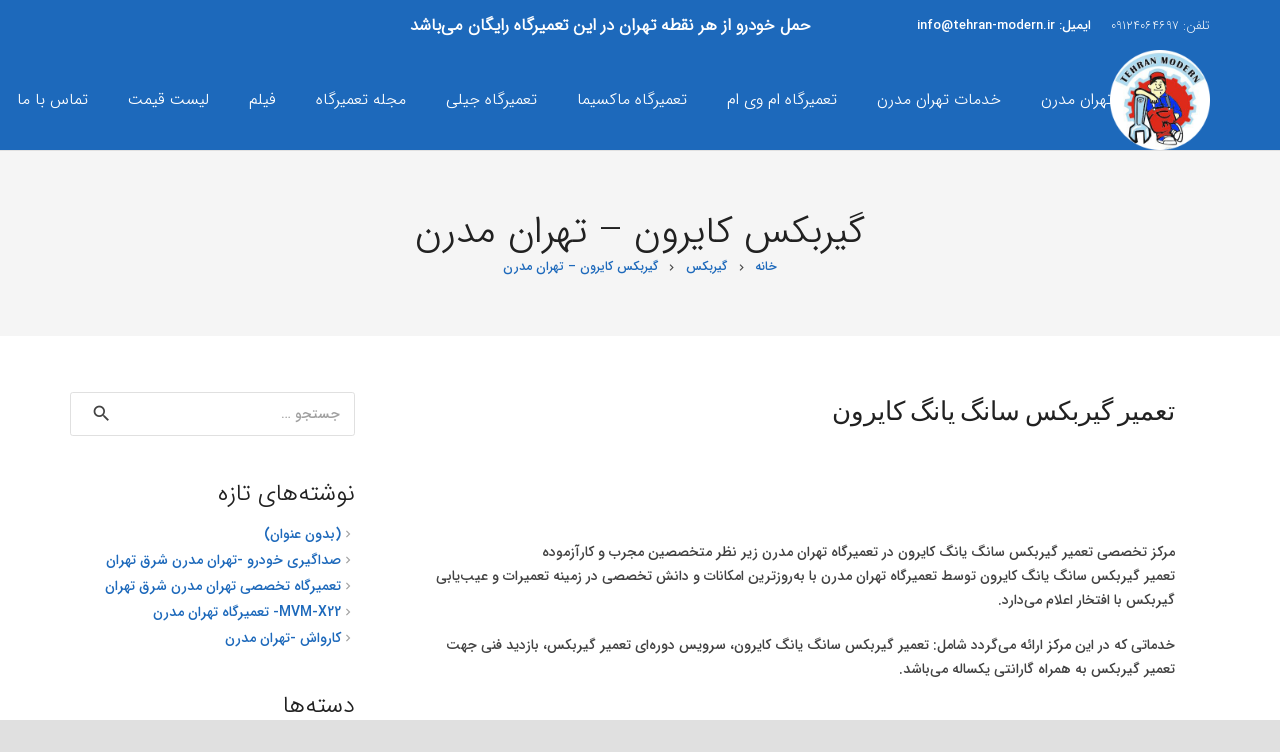

--- FILE ---
content_type: text/html; charset=UTF-8
request_url: https://tehran-modern.ir/%DA%AF%DB%8C%D8%B1%D8%A8%DA%A9%D8%B3-%DA%A9%D8%A7%DB%8C%D8%B1%D9%88%D9%86-%D8%AA%D9%87%D8%B1%D8%A7%D9%86-%D9%85%D8%AF%D8%B1%D9%86/
body_size: 26672
content:
<!DOCTYPE HTML>
<html class="" dir="rtl" lang="fa-IR">
<head>
	<meta charset="UTF-8">
	<title>گیربکس کایرون - تهران مدرن - تهران مدرن</title><link rel="stylesheet" href="https://fonts.googleapis.com/css?family=IRANSansWeb_FaNum_Light%3A400%2C700%7CIRANSansWeb_FaNum_Medium%3A400%2C700%7CIRANSansWebFaNum_Light%3A400%2C700%7CAbril%20Fatface%3Aregular&#038;subset=latin&#038;display=swap" /><link rel="stylesheet" href="https://tehran-modern.ir/wp-content/cache/min/1/216d094af5e6296cd8dff64cb1674b86.css" media="all" data-minify="1" />
<meta name='robots' content='max-image-preview:large' />

<!-- This site is optimized with the Yoast SEO Premium plugin v11.3 - https://yoast.com/wordpress/plugins/seo/ -->
<link rel="canonical" href="https://tehran-modern.ir/%da%af%db%8c%d8%b1%d8%a8%da%a9%d8%b3-%da%a9%d8%a7%db%8c%d8%b1%d9%88%d9%86-%d8%aa%d9%87%d8%b1%d8%a7%d9%86-%d9%85%d8%af%d8%b1%d9%86/" />
<meta property="og:locale" content="fa_IR" />
<meta property="og:type" content="article" />
<meta property="og:title" content="گیربکس کایرون - تهران مدرن - تهران مدرن" />
<meta property="og:description" content="امتیاز ما برای امتیاز به این نوشته کلیک کنید! [کل: 0 میانگین: 0]" />
<meta property="og:url" content="https://tehran-modern.ir/%da%af%db%8c%d8%b1%d8%a8%da%a9%d8%b3-%da%a9%d8%a7%db%8c%d8%b1%d9%88%d9%86-%d8%aa%d9%87%d8%b1%d8%a7%d9%86-%d9%85%d8%af%d8%b1%d9%86/" />
<meta property="og:site_name" content="تهران مدرن" />
<meta property="article:tag" content="انواع گیربکس اتوماتیک" />
<meta property="article:tag" content="بهترین قیمت گیربکس سانگ یانگ موسو" />
<meta property="article:tag" content="بهترین مرکز تعمیرات گیربکس" />
<meta property="article:tag" content="تعمیر گیربکس" />
<meta property="article:tag" content="تعمیر گیربکس اتوماتیک موسو" />
<meta property="article:tag" content="تعمیر گیربکس رنو" />
<meta property="article:tag" content="تعمیر گیربکس مازراتی کواتروپورته" />
<meta property="article:tag" content="تعمیرگاه گیربکس اتوماتیک خودرو های وارداتی" />
<meta property="article:section" content="مجله تعمیرگاه" />
<meta property="article:published_time" content="2023-03-07T10:23:30+03:30" />
<meta property="article:modified_time" content="2023-03-07T10:23:45+03:30" />
<meta property="og:updated_time" content="2023-03-07T10:23:45+03:30" />
<meta property="og:image" content="https://tehran-modern.ir/wp-content/uploads/2022/08/گیربکس-کایرون.jpg" />
<meta property="og:image:secure_url" content="https://tehran-modern.ir/wp-content/uploads/2022/08/گیربکس-کایرون.jpg" />
<meta property="og:image:width" content="1080" />
<meta property="og:image:height" content="1080" />
<meta name="twitter:card" content="summary_large_image" />
<meta name="twitter:description" content="امتیاز ما برای امتیاز به این نوشته کلیک کنید! [کل: 0 میانگین: 0]" />
<meta name="twitter:title" content="گیربکس کایرون - تهران مدرن - تهران مدرن" />
<meta name="twitter:image" content="https://tehran-modern.ir/wp-content/uploads/2022/08/گیربکس-کایرون.jpg" />
<script type='application/ld+json' class='yoast-schema-graph yoast-schema-graph--main'>{"@context":"https://schema.org","@graph":[{"@type":"Organization","@id":"https://tehran-modern.ir/#organization","name":"","url":"https://tehran-modern.ir/","sameAs":[]},{"@type":"WebSite","@id":"https://tehran-modern.ir/#website","url":"https://tehran-modern.ir/","name":"\u062a\u0647\u0631\u0627\u0646 \u0645\u062f\u0631\u0646","publisher":{"@id":"https://tehran-modern.ir/#organization"},"potentialAction":{"@type":"SearchAction","target":"https://tehran-modern.ir/?s={search_term_string}","query-input":"required name=search_term_string"}},{"@type":"WebPage","@id":"https://tehran-modern.ir/%da%af%db%8c%d8%b1%d8%a8%da%a9%d8%b3-%da%a9%d8%a7%db%8c%d8%b1%d9%88%d9%86-%d8%aa%d9%87%d8%b1%d8%a7%d9%86-%d9%85%d8%af%d8%b1%d9%86/#webpage","url":"https://tehran-modern.ir/%da%af%db%8c%d8%b1%d8%a8%da%a9%d8%b3-%da%a9%d8%a7%db%8c%d8%b1%d9%88%d9%86-%d8%aa%d9%87%d8%b1%d8%a7%d9%86-%d9%85%d8%af%d8%b1%d9%86/","inLanguage":"fa-IR","name":"\u06af\u06cc\u0631\u0628\u06a9\u0633 \u06a9\u0627\u06cc\u0631\u0648\u0646 - \u062a\u0647\u0631\u0627\u0646 \u0645\u062f\u0631\u0646 - \u062a\u0647\u0631\u0627\u0646 \u0645\u062f\u0631\u0646","isPartOf":{"@id":"https://tehran-modern.ir/#website"},"image":{"@type":"ImageObject","@id":"https://tehran-modern.ir/%da%af%db%8c%d8%b1%d8%a8%da%a9%d8%b3-%da%a9%d8%a7%db%8c%d8%b1%d9%88%d9%86-%d8%aa%d9%87%d8%b1%d8%a7%d9%86-%d9%85%d8%af%d8%b1%d9%86/#primaryimage","url":"https://tehran-modern.ir/wp-content/uploads/2022/08/\u06af\u06cc\u0631\u0628\u06a9\u0633-\u06a9\u0627\u06cc\u0631\u0648\u0646.jpg","width":1080,"height":1080},"primaryImageOfPage":{"@id":"https://tehran-modern.ir/%da%af%db%8c%d8%b1%d8%a8%da%a9%d8%b3-%da%a9%d8%a7%db%8c%d8%b1%d9%88%d9%86-%d8%aa%d9%87%d8%b1%d8%a7%d9%86-%d9%85%d8%af%d8%b1%d9%86/#primaryimage"},"datePublished":"2023-03-07T10:23:30+03:30","dateModified":"2023-03-07T10:23:45+03:30"},{"@type":"Article","@id":"https://tehran-modern.ir/%da%af%db%8c%d8%b1%d8%a8%da%a9%d8%b3-%da%a9%d8%a7%db%8c%d8%b1%d9%88%d9%86-%d8%aa%d9%87%d8%b1%d8%a7%d9%86-%d9%85%d8%af%d8%b1%d9%86/#article","isPartOf":{"@id":"https://tehran-modern.ir/%da%af%db%8c%d8%b1%d8%a8%da%a9%d8%b3-%da%a9%d8%a7%db%8c%d8%b1%d9%88%d9%86-%d8%aa%d9%87%d8%b1%d8%a7%d9%86-%d9%85%d8%af%d8%b1%d9%86/#webpage"},"author":{"@id":"https://tehran-modern.ir/author/admin/#author"},"headline":"\u06af\u06cc\u0631\u0628\u06a9\u0633 \u06a9\u0627\u06cc\u0631\u0648\u0646 &#8211; \u062a\u0647\u0631\u0627\u0646 \u0645\u062f\u0631\u0646","datePublished":"2023-03-07T10:23:30+03:30","dateModified":"2023-03-07T10:23:45+03:30","commentCount":0,"mainEntityOfPage":"https://tehran-modern.ir/%da%af%db%8c%d8%b1%d8%a8%da%a9%d8%b3-%da%a9%d8%a7%db%8c%d8%b1%d9%88%d9%86-%d8%aa%d9%87%d8%b1%d8%a7%d9%86-%d9%85%d8%af%d8%b1%d9%86/#webpage","publisher":{"@id":"https://tehran-modern.ir/#organization"},"image":{"@id":"https://tehran-modern.ir/%da%af%db%8c%d8%b1%d8%a8%da%a9%d8%b3-%da%a9%d8%a7%db%8c%d8%b1%d9%88%d9%86-%d8%aa%d9%87%d8%b1%d8%a7%d9%86-%d9%85%d8%af%d8%b1%d9%86/#primaryimage"},"keywords":"\u0627\u0646\u0648\u0627\u0639 \u06af\u06cc\u0631\u0628\u06a9\u0633 \u0627\u062a\u0648\u0645\u0627\u062a\u06cc\u06a9,\u0628\u0647\u062a\u0631\u06cc\u0646 \u0642\u06cc\u0645\u062a \u06af\u06cc\u0631\u0628\u06a9\u0633 \u0633\u0627\u0646\u06af \u06cc\u0627\u0646\u06af \u0645\u0648\u0633\u0648,\u0628\u0647\u062a\u0631\u06cc\u0646 \u0645\u0631\u06a9\u0632 \u062a\u0639\u0645\u06cc\u0631\u0627\u062a \u06af\u06cc\u0631\u0628\u06a9\u0633,\u062a\u0639\u0645\u06cc\u0631 \u06af\u06cc\u0631\u0628\u06a9\u0633,\u062a\u0639\u0645\u06cc\u0631 \u06af\u06cc\u0631\u0628\u06a9\u0633 \u0627\u062a\u0648\u0645\u0627\u062a\u06cc\u06a9 \u0645\u0648\u0633\u0648,\u062a\u0639\u0645\u06cc\u0631 \u06af\u06cc\u0631\u0628\u06a9\u0633 \u0631\u0646\u0648,\u062a\u0639\u0645\u06cc\u0631 \u06af\u06cc\u0631\u0628\u06a9\u0633 \u0645\u0627\u0632\u0631\u0627\u062a\u06cc \u06a9\u0648\u0627\u062a\u0631\u0648\u067e\u0648\u0631\u062a\u0647,\u062a\u0639\u0645\u06cc\u0631\u06af\u0627\u0647 \u06af\u06cc\u0631\u0628\u06a9\u0633 \u0627\u062a\u0648\u0645\u0627\u062a\u06cc\u06a9 \u062e\u0648\u062f\u0631\u0648 \u0647\u0627\u06cc \u0648\u0627\u0631\u062f\u0627\u062a\u06cc","articleSection":"\u06af\u06cc\u0631\u0628\u06a9\u0633,\u0645\u062c\u0644\u0647 \u062a\u0639\u0645\u06cc\u0631\u06af\u0627\u0647"},{"@type":["Person"],"@id":"https://tehran-modern.ir/author/admin/#author","name":"admin","image":{"@type":"ImageObject","@id":"https://tehran-modern.ir/#authorlogo","url":"https://secure.gravatar.com/avatar/cceb928ff92bc85cbfe92b901fc73a2f?s=96&d=mm&r=g","caption":"admin"},"sameAs":[]}]}</script>
<!-- / Yoast SEO Premium plugin. -->

<link rel='dns-prefetch' href='//fonts.googleapis.com' />
<link href='https://fonts.gstatic.com' crossorigin rel='preconnect' />
<link rel="alternate" type="application/rss+xml" title="تهران مدرن &raquo; خوراک" href="https://tehran-modern.ir/feed/" />
<link rel="alternate" type="application/rss+xml" title="تهران مدرن &raquo; خوراک دیدگاه‌ها" href="https://tehran-modern.ir/comments/feed/" />
<link rel="alternate" type="application/rss+xml" title="تهران مدرن &raquo; گیربکس کایرون &#8211; تهران مدرن خوراک دیدگاه‌ها" href="https://tehran-modern.ir/%da%af%db%8c%d8%b1%d8%a8%da%a9%d8%b3-%da%a9%d8%a7%db%8c%d8%b1%d9%88%d9%86-%d8%aa%d9%87%d8%b1%d8%a7%d9%86-%d9%85%d8%af%d8%b1%d9%86/feed/" />
<meta name="viewport" content="width=device-width, initial-scale=1">
<meta name="SKYPE_TOOLBAR" content="SKYPE_TOOLBAR_PARSER_COMPATIBLE">
<meta property="og:title" content="گیربکس کایرون - تهران مدرن - تهران مدرن">
<meta property="og:url" content="https://tehran-modern.ir/%DA%AF%DB%8C%D8%B1%D8%A8%DA%A9%D8%B3-%DA%A9%D8%A7%DB%8C%D8%B1%D9%88%D9%86-%D8%AA%D9%87%D8%B1%D8%A7%D9%86-%D9%85%D8%AF%D8%B1%D9%86/">
<meta property="og:locale" content="fa_IR">
<meta property="og:site_name" content="تهران مدرن">
<meta property="og:type" content="article">
<meta property="og:image" content="https://tehran-modern.ir/wp-content/uploads/2022/08/گیربکس-کایرون-1024x1024.jpg" itemprop="image">
<style type="text/css">
img.wp-smiley,
img.emoji {
	display: inline !important;
	border: none !important;
	box-shadow: none !important;
	height: 1em !important;
	width: 1em !important;
	margin: 0 0.07em !important;
	vertical-align: -0.1em !important;
	background: none !important;
	padding: 0 !important;
}
</style>
	
<style id='classic-theme-styles-inline-css' type='text/css'>
/*! This file is auto-generated */
.wp-block-button__link{color:#fff;background-color:#32373c;border-radius:9999px;box-shadow:none;text-decoration:none;padding:calc(.667em + 2px) calc(1.333em + 2px);font-size:1.125em}.wp-block-file__button{background:#32373c;color:#fff;text-decoration:none}
</style>
<style id='global-styles-inline-css' type='text/css'>
body{--wp--preset--color--black: #000000;--wp--preset--color--cyan-bluish-gray: #abb8c3;--wp--preset--color--white: #ffffff;--wp--preset--color--pale-pink: #f78da7;--wp--preset--color--vivid-red: #cf2e2e;--wp--preset--color--luminous-vivid-orange: #ff6900;--wp--preset--color--luminous-vivid-amber: #fcb900;--wp--preset--color--light-green-cyan: #7bdcb5;--wp--preset--color--vivid-green-cyan: #00d084;--wp--preset--color--pale-cyan-blue: #8ed1fc;--wp--preset--color--vivid-cyan-blue: #0693e3;--wp--preset--color--vivid-purple: #9b51e0;--wp--preset--gradient--vivid-cyan-blue-to-vivid-purple: linear-gradient(135deg,rgba(6,147,227,1) 0%,rgb(155,81,224) 100%);--wp--preset--gradient--light-green-cyan-to-vivid-green-cyan: linear-gradient(135deg,rgb(122,220,180) 0%,rgb(0,208,130) 100%);--wp--preset--gradient--luminous-vivid-amber-to-luminous-vivid-orange: linear-gradient(135deg,rgba(252,185,0,1) 0%,rgba(255,105,0,1) 100%);--wp--preset--gradient--luminous-vivid-orange-to-vivid-red: linear-gradient(135deg,rgba(255,105,0,1) 0%,rgb(207,46,46) 100%);--wp--preset--gradient--very-light-gray-to-cyan-bluish-gray: linear-gradient(135deg,rgb(238,238,238) 0%,rgb(169,184,195) 100%);--wp--preset--gradient--cool-to-warm-spectrum: linear-gradient(135deg,rgb(74,234,220) 0%,rgb(151,120,209) 20%,rgb(207,42,186) 40%,rgb(238,44,130) 60%,rgb(251,105,98) 80%,rgb(254,248,76) 100%);--wp--preset--gradient--blush-light-purple: linear-gradient(135deg,rgb(255,206,236) 0%,rgb(152,150,240) 100%);--wp--preset--gradient--blush-bordeaux: linear-gradient(135deg,rgb(254,205,165) 0%,rgb(254,45,45) 50%,rgb(107,0,62) 100%);--wp--preset--gradient--luminous-dusk: linear-gradient(135deg,rgb(255,203,112) 0%,rgb(199,81,192) 50%,rgb(65,88,208) 100%);--wp--preset--gradient--pale-ocean: linear-gradient(135deg,rgb(255,245,203) 0%,rgb(182,227,212) 50%,rgb(51,167,181) 100%);--wp--preset--gradient--electric-grass: linear-gradient(135deg,rgb(202,248,128) 0%,rgb(113,206,126) 100%);--wp--preset--gradient--midnight: linear-gradient(135deg,rgb(2,3,129) 0%,rgb(40,116,252) 100%);--wp--preset--font-size--small: 13px;--wp--preset--font-size--medium: 20px;--wp--preset--font-size--large: 36px;--wp--preset--font-size--x-large: 42px;--wp--preset--spacing--20: 0.44rem;--wp--preset--spacing--30: 0.67rem;--wp--preset--spacing--40: 1rem;--wp--preset--spacing--50: 1.5rem;--wp--preset--spacing--60: 2.25rem;--wp--preset--spacing--70: 3.38rem;--wp--preset--spacing--80: 5.06rem;--wp--preset--shadow--natural: 6px 6px 9px rgba(0, 0, 0, 0.2);--wp--preset--shadow--deep: 12px 12px 50px rgba(0, 0, 0, 0.4);--wp--preset--shadow--sharp: 6px 6px 0px rgba(0, 0, 0, 0.2);--wp--preset--shadow--outlined: 6px 6px 0px -3px rgba(255, 255, 255, 1), 6px 6px rgba(0, 0, 0, 1);--wp--preset--shadow--crisp: 6px 6px 0px rgba(0, 0, 0, 1);}:where(.is-layout-flex){gap: 0.5em;}:where(.is-layout-grid){gap: 0.5em;}body .is-layout-flow > .alignleft{float: left;margin-inline-start: 0;margin-inline-end: 2em;}body .is-layout-flow > .alignright{float: right;margin-inline-start: 2em;margin-inline-end: 0;}body .is-layout-flow > .aligncenter{margin-left: auto !important;margin-right: auto !important;}body .is-layout-constrained > .alignleft{float: left;margin-inline-start: 0;margin-inline-end: 2em;}body .is-layout-constrained > .alignright{float: right;margin-inline-start: 2em;margin-inline-end: 0;}body .is-layout-constrained > .aligncenter{margin-left: auto !important;margin-right: auto !important;}body .is-layout-constrained > :where(:not(.alignleft):not(.alignright):not(.alignfull)){max-width: var(--wp--style--global--content-size);margin-left: auto !important;margin-right: auto !important;}body .is-layout-constrained > .alignwide{max-width: var(--wp--style--global--wide-size);}body .is-layout-flex{display: flex;}body .is-layout-flex{flex-wrap: wrap;align-items: center;}body .is-layout-flex > *{margin: 0;}body .is-layout-grid{display: grid;}body .is-layout-grid > *{margin: 0;}:where(.wp-block-columns.is-layout-flex){gap: 2em;}:where(.wp-block-columns.is-layout-grid){gap: 2em;}:where(.wp-block-post-template.is-layout-flex){gap: 1.25em;}:where(.wp-block-post-template.is-layout-grid){gap: 1.25em;}.has-black-color{color: var(--wp--preset--color--black) !important;}.has-cyan-bluish-gray-color{color: var(--wp--preset--color--cyan-bluish-gray) !important;}.has-white-color{color: var(--wp--preset--color--white) !important;}.has-pale-pink-color{color: var(--wp--preset--color--pale-pink) !important;}.has-vivid-red-color{color: var(--wp--preset--color--vivid-red) !important;}.has-luminous-vivid-orange-color{color: var(--wp--preset--color--luminous-vivid-orange) !important;}.has-luminous-vivid-amber-color{color: var(--wp--preset--color--luminous-vivid-amber) !important;}.has-light-green-cyan-color{color: var(--wp--preset--color--light-green-cyan) !important;}.has-vivid-green-cyan-color{color: var(--wp--preset--color--vivid-green-cyan) !important;}.has-pale-cyan-blue-color{color: var(--wp--preset--color--pale-cyan-blue) !important;}.has-vivid-cyan-blue-color{color: var(--wp--preset--color--vivid-cyan-blue) !important;}.has-vivid-purple-color{color: var(--wp--preset--color--vivid-purple) !important;}.has-black-background-color{background-color: var(--wp--preset--color--black) !important;}.has-cyan-bluish-gray-background-color{background-color: var(--wp--preset--color--cyan-bluish-gray) !important;}.has-white-background-color{background-color: var(--wp--preset--color--white) !important;}.has-pale-pink-background-color{background-color: var(--wp--preset--color--pale-pink) !important;}.has-vivid-red-background-color{background-color: var(--wp--preset--color--vivid-red) !important;}.has-luminous-vivid-orange-background-color{background-color: var(--wp--preset--color--luminous-vivid-orange) !important;}.has-luminous-vivid-amber-background-color{background-color: var(--wp--preset--color--luminous-vivid-amber) !important;}.has-light-green-cyan-background-color{background-color: var(--wp--preset--color--light-green-cyan) !important;}.has-vivid-green-cyan-background-color{background-color: var(--wp--preset--color--vivid-green-cyan) !important;}.has-pale-cyan-blue-background-color{background-color: var(--wp--preset--color--pale-cyan-blue) !important;}.has-vivid-cyan-blue-background-color{background-color: var(--wp--preset--color--vivid-cyan-blue) !important;}.has-vivid-purple-background-color{background-color: var(--wp--preset--color--vivid-purple) !important;}.has-black-border-color{border-color: var(--wp--preset--color--black) !important;}.has-cyan-bluish-gray-border-color{border-color: var(--wp--preset--color--cyan-bluish-gray) !important;}.has-white-border-color{border-color: var(--wp--preset--color--white) !important;}.has-pale-pink-border-color{border-color: var(--wp--preset--color--pale-pink) !important;}.has-vivid-red-border-color{border-color: var(--wp--preset--color--vivid-red) !important;}.has-luminous-vivid-orange-border-color{border-color: var(--wp--preset--color--luminous-vivid-orange) !important;}.has-luminous-vivid-amber-border-color{border-color: var(--wp--preset--color--luminous-vivid-amber) !important;}.has-light-green-cyan-border-color{border-color: var(--wp--preset--color--light-green-cyan) !important;}.has-vivid-green-cyan-border-color{border-color: var(--wp--preset--color--vivid-green-cyan) !important;}.has-pale-cyan-blue-border-color{border-color: var(--wp--preset--color--pale-cyan-blue) !important;}.has-vivid-cyan-blue-border-color{border-color: var(--wp--preset--color--vivid-cyan-blue) !important;}.has-vivid-purple-border-color{border-color: var(--wp--preset--color--vivid-purple) !important;}.has-vivid-cyan-blue-to-vivid-purple-gradient-background{background: var(--wp--preset--gradient--vivid-cyan-blue-to-vivid-purple) !important;}.has-light-green-cyan-to-vivid-green-cyan-gradient-background{background: var(--wp--preset--gradient--light-green-cyan-to-vivid-green-cyan) !important;}.has-luminous-vivid-amber-to-luminous-vivid-orange-gradient-background{background: var(--wp--preset--gradient--luminous-vivid-amber-to-luminous-vivid-orange) !important;}.has-luminous-vivid-orange-to-vivid-red-gradient-background{background: var(--wp--preset--gradient--luminous-vivid-orange-to-vivid-red) !important;}.has-very-light-gray-to-cyan-bluish-gray-gradient-background{background: var(--wp--preset--gradient--very-light-gray-to-cyan-bluish-gray) !important;}.has-cool-to-warm-spectrum-gradient-background{background: var(--wp--preset--gradient--cool-to-warm-spectrum) !important;}.has-blush-light-purple-gradient-background{background: var(--wp--preset--gradient--blush-light-purple) !important;}.has-blush-bordeaux-gradient-background{background: var(--wp--preset--gradient--blush-bordeaux) !important;}.has-luminous-dusk-gradient-background{background: var(--wp--preset--gradient--luminous-dusk) !important;}.has-pale-ocean-gradient-background{background: var(--wp--preset--gradient--pale-ocean) !important;}.has-electric-grass-gradient-background{background: var(--wp--preset--gradient--electric-grass) !important;}.has-midnight-gradient-background{background: var(--wp--preset--gradient--midnight) !important;}.has-small-font-size{font-size: var(--wp--preset--font-size--small) !important;}.has-medium-font-size{font-size: var(--wp--preset--font-size--medium) !important;}.has-large-font-size{font-size: var(--wp--preset--font-size--large) !important;}.has-x-large-font-size{font-size: var(--wp--preset--font-size--x-large) !important;}
.wp-block-navigation a:where(:not(.wp-element-button)){color: inherit;}
:where(.wp-block-post-template.is-layout-flex){gap: 1.25em;}:where(.wp-block-post-template.is-layout-grid){gap: 1.25em;}
:where(.wp-block-columns.is-layout-flex){gap: 2em;}:where(.wp-block-columns.is-layout-grid){gap: 2em;}
.wp-block-pullquote{font-size: 1.5em;line-height: 1.6;}
</style>

<style id='yasrcss-inline-css' type='text/css'>
.yasr-star-rating .yasr-star-value {
                    -moz-transform: scaleX(-1);
                    -o-transform: scaleX(-1);
                    -webkit-transform: scaleX(-1);
                    transform: scaleX(-1);
                    filter: FlipH;
                    -ms-filter: "FlipH";
                    right: 0;
                    left: auto;
                }

            .yasr-star-rating {
                background-image: url('https://tehran-modern.ir/wp-content/plugins/yet-another-stars-rating/includes/img/star_2.svg');
            }
            .yasr-star-rating .yasr-star-value {
                background: url('https://tehran-modern.ir/wp-content/plugins/yet-another-stars-rating/includes/img/star_3.svg') ;
            }
.yasr-star-rating .yasr-star-value {
                    -moz-transform: scaleX(-1);
                    -o-transform: scaleX(-1);
                    -webkit-transform: scaleX(-1);
                    transform: scaleX(-1);
                    filter: FlipH;
                    -ms-filter: "FlipH";
                    right: 0;
                    left: auto;
                }

            .yasr-star-rating {
                background-image: url('https://tehran-modern.ir/wp-content/plugins/yet-another-stars-rating/includes/img/star_2.svg');
            }
            .yasr-star-rating .yasr-star-value {
                background: url('https://tehran-modern.ir/wp-content/plugins/yet-another-stars-rating/includes/img/star_3.svg') ;
            }
.yasr-star-rating .yasr-star-value {
                    -moz-transform: scaleX(-1);
                    -o-transform: scaleX(-1);
                    -webkit-transform: scaleX(-1);
                    transform: scaleX(-1);
                    filter: FlipH;
                    -ms-filter: "FlipH";
                    right: 0;
                    left: auto;
                }

            .yasr-star-rating {
                background-image: url('https://tehran-modern.ir/wp-content/plugins/yet-another-stars-rating/includes/img/star_2.svg');
            }
            .yasr-star-rating .yasr-star-value {
                background: url('https://tehran-modern.ir/wp-content/plugins/yet-another-stars-rating/includes/img/star_3.svg') ;
            }
.yasr-star-rating .yasr-star-value {
                    -moz-transform: scaleX(-1);
                    -o-transform: scaleX(-1);
                    -webkit-transform: scaleX(-1);
                    transform: scaleX(-1);
                    filter: FlipH;
                    -ms-filter: "FlipH";
                    right: 0;
                    left: auto;
                }

            .yasr-star-rating {
                background-image: url('https://tehran-modern.ir/wp-content/plugins/yet-another-stars-rating/includes/img/star_2.svg');
            }
            .yasr-star-rating .yasr-star-value {
                background: url('https://tehran-modern.ir/wp-content/plugins/yet-another-stars-rating/includes/img/star_3.svg') ;
            }
.yasr-star-rating .yasr-star-value {
                    -moz-transform: scaleX(-1);
                    -o-transform: scaleX(-1);
                    -webkit-transform: scaleX(-1);
                    transform: scaleX(-1);
                    filter: FlipH;
                    -ms-filter: "FlipH";
                    right: 0;
                    left: auto;
                }

            .yasr-star-rating {
                background-image: url('https://tehran-modern.ir/wp-content/plugins/yet-another-stars-rating/includes/img/star_2.svg');
            }
            .yasr-star-rating .yasr-star-value {
                background: url('https://tehran-modern.ir/wp-content/plugins/yet-another-stars-rating/includes/img/star_3.svg') ;
            }
</style>



<style id='rs-plugin-settings-inline-css' type='text/css'>
.tp-caption.Twitter-Content a,.tp-caption.Twitter-Content a:visited{color:#0084B4 !important}.tp-caption.Twitter-Content a:hover{color:#0084B4 !important; text-decoration:underline !important}
</style>







<script type='text/javascript' src='https://tehran-modern.ir/wp-includes/js/jquery/jquery.min.js?ver=3.7.0' id='jquery-core-js' defer></script>



<link rel="https://api.w.org/" href="https://tehran-modern.ir/wp-json/" /><link rel="alternate" type="application/json" href="https://tehran-modern.ir/wp-json/wp/v2/posts/7705" /><link rel="EditURI" type="application/rsd+xml" title="RSD" href="https://tehran-modern.ir/xmlrpc.php?rsd" />
<meta name="generator" content="WordPress 6.3.7" />
<link rel='shortlink' href='https://tehran-modern.ir/?p=7705' />
<link rel="alternate" type="application/json+oembed" href="https://tehran-modern.ir/wp-json/oembed/1.0/embed?url=https%3A%2F%2Ftehran-modern.ir%2F%25da%25af%25db%258c%25d8%25b1%25d8%25a8%25da%25a9%25d8%25b3-%25da%25a9%25d8%25a7%25db%258c%25d8%25b1%25d9%2588%25d9%2586-%25d8%25aa%25d9%2587%25d8%25b1%25d8%25a7%25d9%2586-%25d9%2585%25d8%25af%25d8%25b1%25d9%2586%2F" />
<link rel="alternate" type="text/xml+oembed" href="https://tehran-modern.ir/wp-json/oembed/1.0/embed?url=https%3A%2F%2Ftehran-modern.ir%2F%25da%25af%25db%258c%25d8%25b1%25d8%25a8%25da%25a9%25d8%25b3-%25da%25a9%25d8%25a7%25db%258c%25d8%25b1%25d9%2588%25d9%2586-%25d8%25aa%25d9%2587%25d8%25b1%25d8%25a7%25d9%2586-%25d9%2585%25d8%25af%25d8%25b1%25d9%2586%2F&#038;format=xml" />

		<!-- GA Google Analytics @ https://m0n.co/ga -->
		<script data-rocketlazyloadscript='[data-uri]' ></script>

			
				<style>
			.no-js img.lazyload { display: none; }
			figure.wp-block-image img.lazyloading { min-width: 150px; }
							.lazyload, .lazyloading { opacity: 0; }
				.lazyloaded {
					opacity: 1;
					transition: opacity 400ms;
					transition-delay: 0ms;
				}
					</style>
			
	<meta name="generator" content="Powered by WPBakery Page Builder - drag and drop page builder for WordPress."/>
<meta name="generator" content="Powered by Slider Revolution 6.2.23 - responsive, Mobile-Friendly Slider Plugin for WordPress with comfortable drag and drop interface." />
<link rel="icon" href="https://tehran-modern.ir/wp-content/uploads/2020/12/cropped-logo-1-32x32.png" sizes="32x32" />
<link rel="icon" href="https://tehran-modern.ir/wp-content/uploads/2020/12/cropped-logo-1-192x192.png" sizes="192x192" />
<link rel="apple-touch-icon" href="https://tehran-modern.ir/wp-content/uploads/2020/12/cropped-logo-1-180x180.png" />
<meta name="msapplication-TileImage" content="https://tehran-modern.ir/wp-content/uploads/2020/12/cropped-logo-1-270x270.png" />
<script type="text/javascript">function setREVStartSize(e){
			//window.requestAnimationFrame(function() {				 
				window.RSIW = window.RSIW===undefined ? window.innerWidth : window.RSIW;	
				window.RSIH = window.RSIH===undefined ? window.innerHeight : window.RSIH;	
				try {								
					var pw = document.getElementById(e.c).parentNode.offsetWidth,
						newh;
					pw = pw===0 || isNaN(pw) ? window.RSIW : pw;
					e.tabw = e.tabw===undefined ? 0 : parseInt(e.tabw);
					e.thumbw = e.thumbw===undefined ? 0 : parseInt(e.thumbw);
					e.tabh = e.tabh===undefined ? 0 : parseInt(e.tabh);
					e.thumbh = e.thumbh===undefined ? 0 : parseInt(e.thumbh);
					e.tabhide = e.tabhide===undefined ? 0 : parseInt(e.tabhide);
					e.thumbhide = e.thumbhide===undefined ? 0 : parseInt(e.thumbhide);
					e.mh = e.mh===undefined || e.mh=="" || e.mh==="auto" ? 0 : parseInt(e.mh,0);		
					if(e.layout==="fullscreen" || e.l==="fullscreen") 						
						newh = Math.max(e.mh,window.RSIH);					
					else{					
						e.gw = Array.isArray(e.gw) ? e.gw : [e.gw];
						for (var i in e.rl) if (e.gw[i]===undefined || e.gw[i]===0) e.gw[i] = e.gw[i-1];					
						e.gh = e.el===undefined || e.el==="" || (Array.isArray(e.el) && e.el.length==0)? e.gh : e.el;
						e.gh = Array.isArray(e.gh) ? e.gh : [e.gh];
						for (var i in e.rl) if (e.gh[i]===undefined || e.gh[i]===0) e.gh[i] = e.gh[i-1];
											
						var nl = new Array(e.rl.length),
							ix = 0,						
							sl;					
						e.tabw = e.tabhide>=pw ? 0 : e.tabw;
						e.thumbw = e.thumbhide>=pw ? 0 : e.thumbw;
						e.tabh = e.tabhide>=pw ? 0 : e.tabh;
						e.thumbh = e.thumbhide>=pw ? 0 : e.thumbh;					
						for (var i in e.rl) nl[i] = e.rl[i]<window.RSIW ? 0 : e.rl[i];
						sl = nl[0];									
						for (var i in nl) if (sl>nl[i] && nl[i]>0) { sl = nl[i]; ix=i;}															
						var m = pw>(e.gw[ix]+e.tabw+e.thumbw) ? 1 : (pw-(e.tabw+e.thumbw)) / (e.gw[ix]);					
						newh =  (e.gh[ix] * m) + (e.tabh + e.thumbh);
					}				
					if(window.rs_init_css===undefined) window.rs_init_css = document.head.appendChild(document.createElement("style"));					
					document.getElementById(e.c).height = newh+"px";
					window.rs_init_css.innerHTML += "#"+e.c+"_wrapper { height: "+newh+"px }";				
				} catch(e){
					console.log("Failure at Presize of Slider:" + e)
				}					   
			//});
		  };</script>
		<style type="text/css" id="wp-custom-css">
			#instagram-footer{
	position:fixed;
	right:5px;
	bottom:5px;
	z-index:999999;
}


@media screen and (min-width:768px){
	.services-row .vc_column_container{
	background: rgba(0,0,0,0.55);
    border-radius: 10px;
	width: auto;
    margin: auto;
    min-width: 30%;
}

.services-row .vc_column_container:hover{
	background: rgba(0,0,0,0.90);
}
	
	.last-sec-notice strong{
	border-right: 2px solid #005C71;
    border-radius: 0.5rem;
    border-left: 2px solid #005C71;
    padding: 1rem;
    box-shadow: 0px 0px 9px -6px black;
}
	
}

@media screen and (max-width:768px){
	.services-row .vc_column_container{
		margin:1rem 2rem !important;
	}
}


/* main page */
.main-about-text p{
	border-right: 2px solid #005C71;
    border-radius: 0.5rem;
    border-left: 2px solid #005C71;
    padding: 1rem;
    box-shadow: 0px 0px 9px -6px black;
}

.services-row .vc_column_container{
	background: rgba(0,0,0,0.55);
    border-radius: 10px;
}

.services-sec h3 strong{
	padding: 1rem;
    background: rgba(0,0,0,0.90);
    border-radius: 1rem;
    border-bottom: 3px solid;
}



/* service page */
.service-page .service-col{
	border: 2px solid #005C71;
    padding: 1rem;
    border-radius: 5px;
    background: #f3f3f3;
    box-shadow: 0px 0px 9px -6px black;
	width: 45%;
    margin: auto;
}		</style>
		<noscript><style> .wpb_animate_when_almost_visible { opacity: 1; }</style></noscript>		<style id="us-theme-options-css">@font-face{font-display:block;font-style:normal;font-family:"fontawesome";font-weight:900;src:url("https://tehran-modern.ir/wp-content/themes/Zephyr/fonts/fa-solid-900.woff2?ver=5.14.0") format("woff2"),url("https://tehran-modern.ir/wp-content/themes/Zephyr/fonts/fa-solid-900.woff?ver=5.14.0") format("woff")}.fas,.fa{font-family:"fontawesome";font-weight:900}@font-face{font-display:block;font-style:normal;font-family:"fontawesome";font-weight:400;src:url("https://tehran-modern.ir/wp-content/themes/Zephyr/fonts/fa-regular-400.woff2?ver=5.14.0") format("woff2"),url("https://tehran-modern.ir/wp-content/themes/Zephyr/fonts/fa-regular-400.woff?ver=5.14.0") format("woff")}.far{font-family:"fontawesome";font-weight:400}@font-face{font-display:block;font-style:normal;font-family:"Font Awesome 5 Brands";font-weight:400;src:url("https://tehran-modern.ir/wp-content/themes/Zephyr/fonts/fa-brands-400.woff2?ver=5.14.0") format("woff2"),url("https://tehran-modern.ir/wp-content/themes/Zephyr/fonts/fa-brands-400.woff?ver=5.14.0") format("woff")}.fab{font-family:"Font Awesome 5 Brands";font-weight:400}@font-face{font-display:block;font-style:normal;font-family:"Material Icons";font-weight:400;src:url("https://tehran-modern.ir/wp-content/themes/Zephyr/fonts/material-icons.woff2?ver=5.14.0") format("woff2"),url("https://tehran-modern.ir/wp-content/themes/Zephyr/fonts/material-icons.woff?ver=5.14.0") format("woff")}.material-icons{font-family:"Material Icons";font-weight:400;font-style:normal;letter-spacing:normal;text-transform:none;display:inline-block;white-space:nowrap;word-wrap:normal;direction:ltr;font-feature-settings:"liga";-moz-osx-font-smoothing:grayscale} .style_phone6-1>*{background-image:url(https://tehran-modern.ir/wp-content/themes/Zephyr/img/phone-6-black-real.png)} .style_phone6-2>*{background-image:url(https://tehran-modern.ir/wp-content/themes/Zephyr/img/phone-6-white-real.png)} .style_phone6-3>*{background-image:url(https://tehran-modern.ir/wp-content/themes/Zephyr/img/phone-6-black-flat.png)} .style_phone6-4>*{background-image:url(https://tehran-modern.ir/wp-content/themes/Zephyr/img/phone-6-white-flat.png)}.leaflet-default-icon-path{background-image:url(https://tehran-modern.ir/wp-content/themes/Zephyr/common/css/vendor/images/marker-icon.png)} html, .l-header .widget, .menu-item-object-us_page_block{font-family:'IRANSansWeb_FaNum_Medium', sans-serif;font-weight:400;font-size:14px;line-height:24px}h1{font-family:'IRANSansWeb_FaNum_Light', sans-serif;font-weight:400;font-size:38px;line-height:1.4;letter-spacing:-0.01em;margin-bottom:1.5rem}h2{font-family:'IRANSansWeb_FaNum_Light', sans-serif;font-weight:400;font-size:33px;line-height:1.4;letter-spacing:-0.05em;margin-bottom:1.5rem}h3{font-family:'IRANSansWeb_FaNum_Light', sans-serif;font-weight:100;font-size:26px;line-height:1.4;letter-spacing:0em;margin-bottom:1.5rem}.widgettitle, .comment-reply-title, h4{font-family:'IRANSansWeb_FaNum_Light', sans-serif;font-weight:400;font-size:24px;line-height:1.38;letter-spacing:0em;margin-bottom:1.5rem}h5{font-family:'IRANSansWeb_FaNum_Light', sans-serif;font-weight:400;font-size:20px;line-height:1.4;letter-spacing:-0.04em;margin-bottom:1.5rem}h6{font-family:'IRANSansWeb_FaNum_Light', sans-serif;font-weight:400;font-size:18px;line-height:1.4;letter-spacing:0em;margin-bottom:1.5rem}@media (max-width:767px){html{font-size:15px;line-height:26px} h1{font-size:30px} h1.vc_custom_heading:not([class*="us_custom_"]){font-size:30px!important} h2{font-size:26px} h2.vc_custom_heading:not([class*="us_custom_"]){font-size:26px!important} h3{font-size:22px} h3.vc_custom_heading:not([class*="us_custom_"]){font-size:22px!important} h4, .widgettitle, .comment-reply-title{font-size:20px} h4.vc_custom_heading:not([class*="us_custom_"]){font-size:20px!important} h5{font-size:18px} h5.vc_custom_heading:not([class*="us_custom_"]){font-size:18px!important} h6{font-size:16px} h6.vc_custom_heading:not([class*="us_custom_"]){font-size:16px!important}}body{background:#e0e0e0} body, .l-header.pos_fixed{min-width:1300px} .l-canvas.type_boxed, .l-canvas.type_boxed .l-subheader, .l-canvas.type_boxed~.l-footer{max-width:1300px} .l-subheader-h, .l-section-h, .l-main .aligncenter, .w-tabs-section-content-h{max-width:1140px} .post-password-form{max-width:calc(1140px + 5rem)}@media screen and (max-width:1210px){.l-main .aligncenter{max-width:calc(100vw - 5rem)}} .wpb_text_column:not(:last-child){margin-bottom:1.5rem} .g-cols .l-sidebar{width:27.66%} .g-cols .l-content{width:72.34%}@media (max-width:767px){.l-canvas{overflow:hidden} .g-cols.reversed{flex-direction:column-reverse} .g-cols>div:not([class*=" vc_col-"]){width:100%;margin:0 0 1.5rem} .g-cols.type_boxes>div, .g-cols.reversed>div:first-child, .g-cols:not(.reversed)>div:last-child, .g-cols>div.has-fill{margin-bottom:0} .g-cols.type_default>.wpb_column.stretched{margin-left:-1rem;margin-right:-1rem;width:auto} .g-cols.type_boxes>.wpb_column.stretched{margin-left:-2.5rem;margin-right:-2.5rem;width:auto} .align_center_xs, .align_center_xs .w-socials{text-align:center} .align_center_xs .w-hwrapper>*{margin:0.5rem 0;width:100%}} @media (min-width:768px){body.footer_reveal .l-canvas{position:relative;z-index:1} body.footer_reveal .l-footer{position:fixed;bottom:0} .l-section.for_sidebar.at_left>div>.g-cols{flex-direction:row-reverse} .vc_column-inner.type_sticky>.wpb_wrapper{position:-webkit-sticky;position:sticky}} @media screen and (min-width:1210px){.g-cols.type_default>.wpb_column.stretched:first-of-type{margin-left:calc(570px + 1.5rem - 50vw)} .g-cols.type_default>.wpb_column.stretched:last-of-type{margin-right:calc(570px + 1.5rem - 50vw)} .g-cols.type_boxes>.wpb_column.stretched:first-of-type{margin-left:calc(570px - 50vw)} .g-cols.type_boxes>.wpb_column.stretched:last-of-type{margin-right:calc(570px - 50vw)}} button[type="submit"]:not(.w-btn),input[type="submit"]{font-weight:400;font-style:normal;text-transform:uppercase;letter-spacing:0em;border-radius:0.2em;padding:0.8em 1.5em;box-shadow:0 0.1em 0.2em rgba(0,0,0,0.2);background:#7049ba;border-color:transparent;color:#ffffff!important}button[type="submit"]:not(.w-btn):before,input[type="submit"]{border-width:2px}.no-touch button[type="submit"]:not(.w-btn):hover,.no-touch input[type="submit"]:hover{box-shadow:0 0.25em 0.5em rgba(0,0,0,0.2);background:#ffb03a;border-color:transparent;color:#ffffff!important}.us-nav-style_1>*,.navstyle_1>.owl-nav div,.us-btn-style_1{font-family:'IRANSansWeb_FaNum_Medium', sans-serif;font-weight:400;font-style:normal;text-transform:uppercase;letter-spacing:0em;border-radius:0.2em;padding:0.8em 1.5em;background:#7049ba;border-color:transparent;color:#ffffff!important;box-shadow:0 0.1em 0.2em rgba(0,0,0,0.2)}.us-nav-style_1>*:before,.navstyle_1>.owl-nav div:before,.us-btn-style_1:before{border-width:2px}.us-nav-style_1>span.current,.no-touch .us-nav-style_1>a:hover,.no-touch .navstyle_1>.owl-nav div:hover,.no-touch .us-btn-style_1:hover{box-shadow:0 0.25em 0.5em rgba(0,0,0,0.2);background:#ffb03a;border-color:transparent;color:#ffffff!important}.us-nav-style_1>*{min-width:calc(1.2em + 2 * 0.8em)}.us-nav-style_2>*,.navstyle_2>.owl-nav div,.us-btn-style_2{font-family:'IRANSansWeb_FaNum_Medium', sans-serif;font-weight:400;font-style:normal;text-transform:uppercase;letter-spacing:0em;border-radius:0.2em;padding:0.8em 1.5em;background:#e0e0e0;border-color:transparent;color:#424242!important;box-shadow:0 0.1em 0.2em rgba(0,0,0,0.2)}.us-nav-style_2>*:before,.navstyle_2>.owl-nav div:before,.us-btn-style_2:before{border-width:2px}.us-nav-style_2>span.current,.no-touch .us-nav-style_2>a:hover,.no-touch .navstyle_2>.owl-nav div:hover,.no-touch .us-btn-style_2:hover{box-shadow:0 0.25em 0.5em rgba(0,0,0,0.2);background:#e0e0e0;border-color:transparent;color:#424242!important}.us-nav-style_2>*{min-width:calc(1.2em + 2 * 0.8em)}.us-nav-style_3>*,.navstyle_3>.owl-nav div,.us-btn-style_3{font-family:'IRANSansWeb_FaNum_Medium', sans-serif;font-weight:400;font-style:normal;text-transform:uppercase;letter-spacing:0em;border-radius:0.2em;padding:0.8em 1.5em;background:#fff;border-color:transparent;color:#222!important;box-shadow:0 0.1em 0.2em rgba(0,0,0,0.2)}.us-nav-style_3>*:before,.navstyle_3>.owl-nav div:before,.us-btn-style_3:before{border-width:2px}.us-nav-style_3>span.current,.no-touch .us-nav-style_3>a:hover,.no-touch .navstyle_3>.owl-nav div:hover,.no-touch .us-btn-style_3:hover{box-shadow:0 0.25em 0.5em rgba(0,0,0,0.2);background:#fff;border-color:transparent;color:#222!important}.us-nav-style_3>*{min-width:calc(1.2em + 2 * 0.8em)}.us-nav-style_4>*,.navstyle_4>.owl-nav div,.us-btn-style_4{font-family:'IRANSansWeb_FaNum_Medium', sans-serif;font-weight:400;font-style:normal;text-transform:uppercase;letter-spacing:0em;border-radius:0.2em;padding:0.8em 1.5em;background:#fff;border-color:transparent;color:#222!important;box-shadow:0 0.1em 0.2em rgba(0,0,0,0.2)}.us-nav-style_4>*:before,.navstyle_4>.owl-nav div:before,.us-btn-style_4:before{border-width:2px}.us-nav-style_4>span.current,.no-touch .us-nav-style_4>a:hover,.no-touch .navstyle_4>.owl-nav div:hover,.no-touch .us-btn-style_4:hover{box-shadow:0 0.25em 0.5em rgba(0,0,0,0.2);background:#fff;border-color:transparent;color:#222!important}.us-nav-style_4>*{min-width:calc(1.2em + 2 * 0.8em)}.us-nav-style_5>*,.navstyle_5>.owl-nav div,.us-btn-style_5{font-family:'IRANSansWeb_FaNum_Medium', sans-serif;font-weight:400;font-style:normal;text-transform:uppercase;letter-spacing:0em;border-radius:0.2em;padding:0.8em 1.5em;background:#fff;border-color:transparent;color:#222!important;box-shadow:0 0.1em 0.2em rgba(0,0,0,0.2)}.us-nav-style_5>*:before,.navstyle_5>.owl-nav div:before,.us-btn-style_5:before{border-width:2px}.us-nav-style_5>span.current,.no-touch .us-nav-style_5>a:hover,.no-touch .navstyle_5>.owl-nav div:hover,.no-touch .us-btn-style_5:hover{box-shadow:0 0.25em 0.5em rgba(0,0,0,0.2);background:#fff;border-color:transparent;color:#222!important}.us-nav-style_5>*{min-width:calc(1.2em + 2 * 0.8em)}.us-nav-style_6>*,.navstyle_6>.owl-nav div,.us-btn-style_6{font-family:'IRANSansWeb_FaNum_Medium', sans-serif;font-weight:400;font-style:normal;text-transform:uppercase;letter-spacing:0em;border-radius:0.2em;padding:0.8em 1.5em;background:#fff;border-color:transparent;color:#222!important;box-shadow:0 0.1em 0.2em rgba(0,0,0,0.2)}.us-nav-style_6>*:before,.navstyle_6>.owl-nav div:before,.us-btn-style_6:before{border-width:2px}.us-nav-style_6>span.current,.no-touch .us-nav-style_6>a:hover,.no-touch .navstyle_6>.owl-nav div:hover,.no-touch .us-btn-style_6:hover{box-shadow:0 0.25em 0.5em rgba(0,0,0,0.2);background:#fff;border-color:transparent;color:#222!important}.us-nav-style_6>*{min-width:calc(1.2em + 2 * 0.8em)}.us-nav-style_7>*,.navstyle_7>.owl-nav div,.us-btn-style_7{font-family:'IRANSansWeb_FaNum_Medium', sans-serif;font-weight:400;font-style:normal;text-transform:uppercase;letter-spacing:0em;border-radius:0.2em;padding:0.8em 1.5em;background:#ffffff;border-color:transparent;color:#222222!important;box-shadow:0 0.1em 0.2em rgba(0,0,0,0.2)}.us-nav-style_7>*:before,.navstyle_7>.owl-nav div:before,.us-btn-style_7:before{border-width:2px}.us-nav-style_7>span.current,.no-touch .us-nav-style_7>a:hover,.no-touch .navstyle_7>.owl-nav div:hover,.no-touch .us-btn-style_7:hover{box-shadow:0 0.25em 0.5em rgba(0,0,0,0.2);background:#ffffff;border-color:transparent;color:#222222!important}.us-nav-style_7>*{min-width:calc(1.2em + 2 * 0.8em)}.us-nav-style_8>*,.navstyle_8>.owl-nav div,.us-btn-style_8{font-family:'IRANSansWeb_FaNum_Medium', sans-serif;font-weight:700;font-style:normal;text-transform:uppercase;letter-spacing:0em;border-radius:0.2em;padding:1.2em 1.2em;background:#f5f5f5;border-color:transparent;color:#424242!important;box-shadow:0 0em 0em rgba(0,0,0,0.2)}.us-nav-style_8>*:before,.navstyle_8>.owl-nav div:before,.us-btn-style_8:before{border-width:2px}.us-nav-style_8>span.current,.no-touch .us-nav-style_8>a:hover,.no-touch .navstyle_8>.owl-nav div:hover,.no-touch .us-btn-style_8:hover{box-shadow:0 0em 0em rgba(0,0,0,0.2);background:#e0e0e0;border-color:transparent;color:#424242!important}.us-nav-style_8>*{min-width:calc(1.2em + 2 * 1.2em)}.us-nav-style_9>*,.navstyle_9>.owl-nav div,.us-btn-style_9{font-family:'IRANSansWeb_FaNum_Medium', sans-serif;font-weight:400;font-style:normal;text-transform:uppercase;letter-spacing:0em;border-radius:0.2em;padding:0.8em 1.5em;background:#ffb03a;border-color:transparent;color:#ffffff!important;box-shadow:0 0.1em 0.2em rgba(0,0,0,0.2)}.us-nav-style_9>*:before,.navstyle_9>.owl-nav div:before,.us-btn-style_9:before{border-width:2px}.us-nav-style_9>span.current,.no-touch .us-nav-style_9>a:hover,.no-touch .navstyle_9>.owl-nav div:hover,.no-touch .us-btn-style_9:hover{box-shadow:0 0.25em 0.5em rgba(0,0,0,0.2);background:#ffb03a;border-color:transparent;color:#ffffff!important}.us-nav-style_9>*{min-width:calc(1.2em + 2 * 0.8em)}.us-nav-style_10>*,.navstyle_10>.owl-nav div,.us-btn-style_10{font-family:'IRANSansWeb_FaNum_Medium', sans-serif;font-weight:400;font-style:normal;text-transform:uppercase;letter-spacing:0em;border-radius:0.2em;padding:0.8em 1.5em;background:#7049ba;border-color:transparent;color:#ffffff!important;box-shadow:0 0.1em 0.2em rgba(0,0,0,0.2)}.us-nav-style_10>*:before,.navstyle_10>.owl-nav div:before,.us-btn-style_10:before{border-width:2px}.us-nav-style_10>span.current,.no-touch .us-nav-style_10>a:hover,.no-touch .navstyle_10>.owl-nav div:hover,.no-touch .us-btn-style_10:hover{box-shadow:0 0.25em 0.5em rgba(0,0,0,0.2);background:#7049ba;border-color:transparent;color:#ffffff!important}.us-nav-style_10>*{min-width:calc(1.2em + 2 * 0.8em)}.us-nav-style_11>*,.navstyle_11>.owl-nav div,.us-btn-style_11{font-family:'IRANSansWeb_FaNum_Medium', sans-serif;font-weight:400;font-style:normal;text-transform:uppercase;letter-spacing:0em;border-radius:0.2em;padding:0.8em 1.5em;background:#424242;border-color:transparent;color:#ffffff!important;box-shadow:0 0.1em 0.2em rgba(0,0,0,0.2)}.us-nav-style_11>*:before,.navstyle_11>.owl-nav div:before,.us-btn-style_11:before{border-width:2px}.us-nav-style_11>span.current,.no-touch .us-nav-style_11>a:hover,.no-touch .navstyle_11>.owl-nav div:hover,.no-touch .us-btn-style_11:hover{box-shadow:0 0.25em 0.5em rgba(0,0,0,0.2);background:#424242;border-color:transparent;color:#ffffff!important}.us-nav-style_11>*{min-width:calc(1.2em + 2 * 0.8em)}.us-nav-style_12>*,.navstyle_12>.owl-nav div,.us-btn-style_12{font-family:'IRANSansWeb_FaNum_Medium', sans-serif;font-weight:400;font-style:normal;text-transform:uppercase;letter-spacing:0em;border-radius:0.2em;padding:0.8em 1.5em;background:transparent;border-color:transparent;color:#ffffff!important;box-shadow:0 0em 0em rgba(0,0,0,0.2)}.us-nav-style_12>*:before,.navstyle_12>.owl-nav div:before,.us-btn-style_12:before{border-width:2px}.us-nav-style_12>span.current,.no-touch .us-nav-style_12>a:hover,.no-touch .navstyle_12>.owl-nav div:hover,.no-touch .us-btn-style_12:hover{box-shadow:0 0em 0em rgba(0,0,0,0.2);background:rgba(255,255,255,0.12);border-color:transparent;color:#ffffff!important}.us-nav-style_12>*{min-width:calc(1.2em + 2 * 0.8em)}.us-nav-style_13>*,.navstyle_13>.owl-nav div,.us-btn-style_13{font-family:'IRANSansWeb_FaNum_Medium', sans-serif;font-weight:400;font-style:normal;text-transform:uppercase;letter-spacing:0em;border-radius:0.2em;padding:0.8em 1.5em;background:transparent;border-color:transparent;color:#ffffff!important;box-shadow:0 0em 0em rgba(0,0,0,0.2)}.us-nav-style_13>*:before,.navstyle_13>.owl-nav div:before,.us-btn-style_13:before{border-width:2px}.us-nav-style_13>span.current,.no-touch .us-nav-style_13>a:hover,.no-touch .navstyle_13>.owl-nav div:hover,.no-touch .us-btn-style_13:hover{box-shadow:0 0em 0em rgba(0,0,0,0.2);background:#f5f5f5;border-color:transparent;color:#ffffff!important}.us-nav-style_13>*{min-width:calc(1.2em + 2 * 0.8em)}.us-nav-style_14>*,.navstyle_14>.owl-nav div,.us-btn-style_14{font-family:'IRANSansWeb_FaNum_Medium', sans-serif;font-weight:400;font-style:normal;text-transform:uppercase;letter-spacing:0em;border-radius:0.2em;padding:0.8em 1.5em;background:#000000;border-color:transparent;color:#ffffff!important;box-shadow:0 0.1em 0.2em rgba(0,0,0,0.2)}.us-nav-style_14>*:before,.navstyle_14>.owl-nav div:before,.us-btn-style_14:before{border-width:2px}.us-nav-style_14>span.current,.no-touch .us-nav-style_14>a:hover,.no-touch .navstyle_14>.owl-nav div:hover,.no-touch .us-btn-style_14:hover{box-shadow:0 0.25em 0.5em rgba(0,0,0,0.2);background:#000000;border-color:transparent;color:#ffffff!important}.us-nav-style_14>*{min-width:calc(1.2em + 2 * 0.8em)}.us-nav-style_15>*,.navstyle_15>.owl-nav div,.us-btn-style_15{font-family:'IRANSansWeb_FaNum_Medium', sans-serif;font-weight:400;font-style:normal;text-transform:uppercase;letter-spacing:0em;border-radius:0.2em;padding:0.8em 1.5em;background:transparent;border-color:transparent;color:#7049ba!important;box-shadow:0 0em 0em rgba(0,0,0,0.2)}.us-nav-style_15>*:before,.navstyle_15>.owl-nav div:before,.us-btn-style_15:before{border-width:2px}.us-nav-style_15>span.current,.no-touch .us-nav-style_15>a:hover,.no-touch .navstyle_15>.owl-nav div:hover,.no-touch .us-btn-style_15:hover{box-shadow:0 0em 0em rgba(0,0,0,0.2);background:#f5f5f5;border-color:transparent;color:#7049ba!important}.us-nav-style_15>*{min-width:calc(1.2em + 2 * 0.8em)}.us-nav-style_16>*,.navstyle_16>.owl-nav div,.us-btn-style_16{font-family:'IRANSansWeb_FaNum_Medium', sans-serif;font-weight:400;font-style:normal;text-transform:uppercase;letter-spacing:0em;border-radius:0.2em;padding:0.8em 1.5em;background:transparent;border-color:transparent;color:#ffb03a!important;box-shadow:0 0em 0em rgba(0,0,0,0.2)}.us-nav-style_16>*:before,.navstyle_16>.owl-nav div:before,.us-btn-style_16:before{border-width:2px}.us-nav-style_16>span.current,.no-touch .us-nav-style_16>a:hover,.no-touch .navstyle_16>.owl-nav div:hover,.no-touch .us-btn-style_16:hover{box-shadow:0 0em 0em rgba(0,0,0,0.2);background:#f5f5f5;border-color:transparent;color:#ffb03a!important}.us-nav-style_16>*{min-width:calc(1.2em + 2 * 0.8em)}.us-nav-style_17>*,.navstyle_17>.owl-nav div,.us-btn-style_17{font-family:'IRANSansWeb_FaNum_Medium', sans-serif;font-weight:400;font-style:normal;text-transform:uppercase;letter-spacing:0em;border-radius:0.2em;padding:0.8em 1.5em;background:transparent;border-color:transparent;color:inherit!important;box-shadow:0 0em 0em rgba(0,0,0,0.2)}.us-nav-style_17>*:before,.navstyle_17>.owl-nav div:before,.us-btn-style_17:before{border-width:2px}.us-nav-style_17>span.current,.no-touch .us-nav-style_17>a:hover,.no-touch .navstyle_17>.owl-nav div:hover,.no-touch .us-btn-style_17:hover{box-shadow:0 0em 0em rgba(0,0,0,0.2);background:#f5f5f5;border-color:transparent;color:inherit!important}.us-nav-style_17>*{min-width:calc(1.2em + 2 * 0.8em)}.us-nav-style_18>*,.navstyle_18>.owl-nav div,.us-btn-style_18{font-family:'IRANSansWeb_FaNum_Medium', sans-serif;font-weight:400;font-style:normal;text-transform:uppercase;letter-spacing:0em;border-radius:0.2em;padding:0.8em 1.5em;background:transparent;border-color:transparent;color:#9e9e9e!important;box-shadow:0 0em 0em rgba(0,0,0,0.2)}.us-nav-style_18>*:before,.navstyle_18>.owl-nav div:before,.us-btn-style_18:before{border-width:2px}.us-nav-style_18>span.current,.no-touch .us-nav-style_18>a:hover,.no-touch .navstyle_18>.owl-nav div:hover,.no-touch .us-btn-style_18:hover{box-shadow:0 0em 0em rgba(0,0,0,0.2);background:#f5f5f5;border-color:transparent;color:#9e9e9e!important}.us-nav-style_18>*{min-width:calc(1.2em + 2 * 0.8em)}.us-nav-style_19>*,.navstyle_19>.owl-nav div,.us-btn-style_19{font-family:'IRANSansWeb_FaNum_Medium', sans-serif;font-weight:400;font-style:normal;text-transform:uppercase;letter-spacing:0em;border-radius:0.2em;padding:0.8em 1.5em;background:transparent;border-color:transparent;color:#000000!important;box-shadow:0 0em 0em rgba(0,0,0,0.2)}.us-nav-style_19>*:before,.navstyle_19>.owl-nav div:before,.us-btn-style_19:before{border-width:2px}.us-nav-style_19>span.current,.no-touch .us-nav-style_19>a:hover,.no-touch .navstyle_19>.owl-nav div:hover,.no-touch .us-btn-style_19:hover{box-shadow:0 0em 0em rgba(0,0,0,0.2);background:#f5f5f5;border-color:transparent;color:#000000!important}.us-nav-style_19>*{min-width:calc(1.2em + 2 * 0.8em)}.us-nav-style_20>*,.navstyle_20>.owl-nav div,.us-btn-style_20{font-family:'IRANSansWeb_FaNum_Medium', sans-serif;font-weight:400;font-style:normal;text-transform:uppercase;letter-spacing:0em;border-radius:0.2em;padding:0.8em 1.5em;background:#42d69b;border-color:transparent;color:#ffeb8c!important;box-shadow:0 0.1em 0.2em rgba(0,0,0,0.2)}.us-nav-style_20>*:before,.navstyle_20>.owl-nav div:before,.us-btn-style_20:before{border-width:2px}.us-nav-style_20>span.current,.no-touch .us-nav-style_20>a:hover,.no-touch .navstyle_20>.owl-nav div:hover,.no-touch .us-btn-style_20:hover{box-shadow:0 0.25em 0.5em rgba(0,0,0,0.2);background:#42d69b;border-color:transparent;color:#ffeb8c!important}.us-nav-style_20>*{min-width:calc(1.2em + 2 * 0.8em)}.us-nav-style_21>*,.navstyle_21>.owl-nav div,.us-btn-style_21{font-family:'IRANSansWeb_FaNum_Medium', sans-serif;font-weight:400;font-style:normal;text-transform:uppercase;letter-spacing:0em;border-radius:0.2em;padding:0.8em 1.5em;background:#ffe772;border-color:transparent;color:#725439!important;box-shadow:0 0.1em 0.2em rgba(0,0,0,0.2)}.us-nav-style_21>*:before,.navstyle_21>.owl-nav div:before,.us-btn-style_21:before{border-width:2px}.us-nav-style_21>span.current,.no-touch .us-nav-style_21>a:hover,.no-touch .navstyle_21>.owl-nav div:hover,.no-touch .us-btn-style_21:hover{box-shadow:0 0.25em 0.5em rgba(0,0,0,0.2);background:#ffe772;border-color:transparent;color:#725439!important}.us-nav-style_21>*{min-width:calc(1.2em + 2 * 0.8em)}.us-nav-style_22>*,.navstyle_22>.owl-nav div,.us-btn-style_22{font-family:'IRANSansWeb_FaNum_Medium', sans-serif;font-weight:400;font-style:normal;text-transform:uppercase;letter-spacing:0em;border-radius:0.2em;padding:0.8em 1.5em;background:#21aad3;border-color:transparent;color:#ffffff!important;box-shadow:0 0.1em 0.2em rgba(0,0,0,0.2)}.us-nav-style_22>*:before,.navstyle_22>.owl-nav div:before,.us-btn-style_22:before{border-width:2px}.us-nav-style_22>span.current,.no-touch .us-nav-style_22>a:hover,.no-touch .navstyle_22>.owl-nav div:hover,.no-touch .us-btn-style_22:hover{box-shadow:0 0.25em 0.5em rgba(0,0,0,0.2);background:#21aad3;border-color:transparent;color:#ffffff!important}.us-nav-style_22>*{min-width:calc(1.2em + 2 * 0.8em)}.us-nav-style_23>*,.navstyle_23>.owl-nav div,.us-btn-style_23{font-family:'IRANSansWeb_FaNum_Medium', sans-serif;font-weight:400;font-style:normal;text-transform:uppercase;letter-spacing:0em;border-radius:0.2em;padding:0.8em 1.5em;background:#f43838;border-color:transparent;color:#ffebce!important;box-shadow:0 0.1em 0.2em rgba(0,0,0,0.2)}.us-nav-style_23>*:before,.navstyle_23>.owl-nav div:before,.us-btn-style_23:before{border-width:2px}.us-nav-style_23>span.current,.no-touch .us-nav-style_23>a:hover,.no-touch .navstyle_23>.owl-nav div:hover,.no-touch .us-btn-style_23:hover{box-shadow:0 0.25em 0.5em rgba(0,0,0,0.2);background:#f43838;border-color:transparent;color:#ffebce!important}.us-nav-style_23>*{min-width:calc(1.2em + 2 * 0.8em)}.us-nav-style_24>*,.navstyle_24>.owl-nav div,.us-btn-style_24{font-family:'IRANSansWeb_FaNum_Medium', sans-serif;font-weight:400;font-style:normal;text-transform:uppercase;letter-spacing:0em;border-radius:0.2em;padding:0.8em 1.5em;background:#e1eded;border-color:transparent;color:#1e73be!important;box-shadow:0 0.1em 0.2em rgba(0,0,0,0.2)}.us-nav-style_24>*:before,.navstyle_24>.owl-nav div:before,.us-btn-style_24:before{border-width:2px}.us-nav-style_24>span.current,.no-touch .us-nav-style_24>a:hover,.no-touch .navstyle_24>.owl-nav div:hover,.no-touch .us-btn-style_24:hover{box-shadow:0 0.25em 0.5em rgba(0,0,0,0.2);background:#e1eded;border-color:transparent;color:#1e73be!important}.us-nav-style_24>*{min-width:calc(1.2em + 2 * 0.8em)}.us-nav-style_25>*,.navstyle_25>.owl-nav div,.us-btn-style_25{font-family:'IRANSansWeb_FaNum_Medium', sans-serif;font-weight:400;font-style:normal;text-transform:uppercase;letter-spacing:0em;border-radius:0.2em;padding:0.8em 1.5em;background:#2f7c08;border-color:transparent;color:#bfe874!important;box-shadow:0 0.1em 0.2em rgba(0,0,0,0.2)}.us-nav-style_25>*:before,.navstyle_25>.owl-nav div:before,.us-btn-style_25:before{border-width:2px}.us-nav-style_25>span.current,.no-touch .us-nav-style_25>a:hover,.no-touch .navstyle_25>.owl-nav div:hover,.no-touch .us-btn-style_25:hover{box-shadow:0 0.25em 0.5em rgba(0,0,0,0.2);background:#2f7c08;border-color:transparent;color:#bfe874!important}.us-nav-style_25>*{min-width:calc(1.2em + 2 * 0.8em)}.us-nav-style_26>*,.navstyle_26>.owl-nav div,.us-btn-style_26{font-family:'IRANSansWeb_FaNum_Medium', sans-serif;font-weight:400;font-style:normal;text-transform:uppercase;letter-spacing:0em;border-radius:0.2em;padding:0.8em 1.5em;background:transparent;border-color:transparent;color:#99d369!important;box-shadow:0 0em 0em rgba(0,0,0,0.2)}.us-nav-style_26>*:before,.navstyle_26>.owl-nav div:before,.us-btn-style_26:before{border-width:2px}.us-nav-style_26>span.current,.no-touch .us-nav-style_26>a:hover,.no-touch .navstyle_26>.owl-nav div:hover,.no-touch .us-btn-style_26:hover{box-shadow:0 0em 0em rgba(0,0,0,0.2);background:#f5f5f5;border-color:transparent;color:#99d369!important}.us-nav-style_26>*{min-width:calc(1.2em + 2 * 0.8em)}.us-nav-style_27>*,.navstyle_27>.owl-nav div,.us-btn-style_27{font-family:'IRANSansWeb_FaNum_Medium', sans-serif;font-weight:400;font-style:normal;text-transform:uppercase;letter-spacing:0em;border-radius:0.2em;padding:0.8em 1.5em;background:#edf3f9;border-color:transparent;color:#23cde0!important;box-shadow:0 0em 0em rgba(0,0,0,0.2)}.us-nav-style_27>*:before,.navstyle_27>.owl-nav div:before,.us-btn-style_27:before{border-width:2px}.us-nav-style_27>span.current,.no-touch .us-nav-style_27>a:hover,.no-touch .navstyle_27>.owl-nav div:hover,.no-touch .us-btn-style_27:hover{box-shadow:0 0em 0em rgba(0,0,0,0.2);background:#edf3f9;border-color:transparent;color:#23cde0!important}.us-nav-style_27>*{min-width:calc(1.2em + 2 * 0.8em)}.us-nav-style_28>*,.navstyle_28>.owl-nav div,.us-btn-style_28{font-family:'IRANSansWeb_FaNum_Medium', sans-serif;font-weight:400;font-style:normal;text-transform:uppercase;letter-spacing:0em;border-radius:0.2em;padding:0.8em 1.5em;background:transparent;border-color:transparent;color:#d33bbc!important;box-shadow:0 0em 0em rgba(0,0,0,0.2)}.us-nav-style_28>*:before,.navstyle_28>.owl-nav div:before,.us-btn-style_28:before{border-width:2px}.us-nav-style_28>span.current,.no-touch .us-nav-style_28>a:hover,.no-touch .navstyle_28>.owl-nav div:hover,.no-touch .us-btn-style_28:hover{box-shadow:0 0em 0em rgba(0,0,0,0.2);background:#f5f5f5;border-color:transparent;color:#d33bbc!important}.us-nav-style_28>*{min-width:calc(1.2em + 2 * 0.8em)}.us-nav-style_29>*,.navstyle_29>.owl-nav div,.us-btn-style_29{font-family:'IRANSansWeb_FaNum_Medium', sans-serif;font-weight:400;font-style:normal;text-transform:uppercase;letter-spacing:0em;border-radius:0.2em;padding:0.8em 1.5em;background:#fff8e0;border-color:transparent;color:#ffb200!important;box-shadow:0 0em 0em rgba(0,0,0,0.2)}.us-nav-style_29>*:before,.navstyle_29>.owl-nav div:before,.us-btn-style_29:before{border-width:2px}.us-nav-style_29>span.current,.no-touch .us-nav-style_29>a:hover,.no-touch .navstyle_29>.owl-nav div:hover,.no-touch .us-btn-style_29:hover{box-shadow:0 0em 0em rgba(0,0,0,0.2);background:#fff8e0;border-color:transparent;color:#ffb200!important}.us-nav-style_29>*{min-width:calc(1.2em + 2 * 0.8em)}.us-nav-style_30>*,.navstyle_30>.owl-nav div,.us-btn-style_30{font-family:'IRANSansWeb_FaNum_Medium', sans-serif;font-weight:400;font-style:normal;text-transform:uppercase;letter-spacing:0em;border-radius:0.2em;padding:0.8em 1.5em;background:transparent;border-color:transparent;color:#6761cc!important;box-shadow:0 0em 0em rgba(0,0,0,0.2)}.us-nav-style_30>*:before,.navstyle_30>.owl-nav div:before,.us-btn-style_30:before{border-width:2px}.us-nav-style_30>span.current,.no-touch .us-nav-style_30>a:hover,.no-touch .navstyle_30>.owl-nav div:hover,.no-touch .us-btn-style_30:hover{box-shadow:0 0em 0em rgba(0,0,0,0.2);background:#f5f5f5;border-color:transparent;color:#6761cc!important}.us-nav-style_30>*{min-width:calc(1.2em + 2 * 0.8em)}.us-nav-style_31>*,.navstyle_31>.owl-nav div,.us-btn-style_31{font-family:'IRANSansWeb_FaNum_Medium', sans-serif;font-weight:400;font-style:normal;text-transform:uppercase;letter-spacing:0em;border-radius:0.2em;padding:0.8em 1.5em;background:#7edd8e;border-color:transparent;color:#ffffff!important;box-shadow:0 0em 0em rgba(0,0,0,0.2)}.us-nav-style_31>*:before,.navstyle_31>.owl-nav div:before,.us-btn-style_31:before{border-width:2px}.us-nav-style_31>span.current,.no-touch .us-nav-style_31>a:hover,.no-touch .navstyle_31>.owl-nav div:hover,.no-touch .us-btn-style_31:hover{box-shadow:0 0em 0em rgba(0,0,0,0.2);background:#7edd8e;border-color:transparent;color:#ffffff!important}.us-nav-style_31>*{min-width:calc(1.2em + 2 * 0.8em)}.w-filter.state_desktop.style_drop_default .w-filter-item-title,.select2-selection,select,textarea,input:not([type="submit"]),.w-form-checkbox,.w-form-radio{font-size:1rem;font-weight:400;letter-spacing:0em;border-width:1px;border-radius:0.2em;background:transparent;border-color:#e0e0e0;color:inherit}.w-filter.state_desktop.style_drop_default .w-filter-item-title,.select2-selection,select,input:not([type="submit"]){min-height:3em;line-height:3em;padding:0 1em}select{height:3em}textarea{padding:calc(3em/2 + 1px - 0.7em) 1em}.w-filter.state_desktop.style_drop_default .w-filter-item-title:focus,.select2-container--open .select2-selection,select:focus,textarea:focus,input:not([type="submit"]):focus,input:focus + .w-form-checkbox,input:focus + .w-form-radio{border-color:#7049ba!important;box-shadow:0px 0px 0px 1px #7049ba inset}.w-filter-item[data-ui_type="dropdown"] .w-filter-item-values:after,.w-filter.state_desktop.style_drop_default .w-filter-item-title:after,.select2-selection__arrow:after,.w-search-form-btn,.widget_search form:after,.w-form-row-field:after{font-size:1rem;margin:0 1em;color:inherit}.w-form-row-field>i{font-size:1rem;top:calc(3em/2);margin:1px;padding:0 1em;color:inherit}.w-form-row.with_icon input,.w-form-row.with_icon textarea,.w-form-row.with_icon select{padding-right:calc(1.8em + 1em)}.w-form-row.move_label .w-form-row-label{font-size:1rem;top:calc(3em/2 + 1px - 0.7em);margin:0 1em;color:inherit}.w-form-row.with_icon.move_label .w-form-row-label{margin-right:calc(1.6em + 1em)}a, button, input[type="submit"], .ui-slider-handle{outline:none!important}.w-header-show{background:rgba(0,0,0,0.3)}body{-webkit-tap-highlight-color:rgba(29,105,187,0.2)} .has-content-bg-background-color, body.us_iframe, .l-preloader, .l-canvas, .l-footer, .l-popup-box-content, .l-cookie, .g-filters.style_1 .g-filters-item.active, .w-filter.state_mobile .w-filter-list, .w-filter.state_desktop[class*="style_drop_"] .w-filter-item-values, .w-form-row.move_label .w-form-row-label, .w-pricing-item-h, .w-tabs.style_default .w-tabs-item.active, .no-touch .w-tabs.style_default .w-tabs-item.active:hover, .w-tabs.style_modern .w-tabs-item:after, .w-tabs.style_timeline .w-tabs-item, .w-tabs.style_timeline .w-tabs-section-header-h, .leaflet-popup-content-wrapper, .leaflet-popup-tip, .wpml-ls-statics-footer{background:#ffffff} .has-content-bg-color, .w-iconbox.style_circle.color_contrast .w-iconbox-icon{color:#ffffff}.has-content-bg-alt-background-color, .w-actionbox.color_light, .g-filters.style_1, .g-filters.style_2 .g-filters-item.active, .w-filter.state_desktop.style_switch_default .w-filter-item-value.selected, .w-flipbox-front, .w-grid-none, .w-ibanner, .w-iconbox.style_circle.color_light .w-iconbox-icon, .w-pricing.style_simple .w-pricing-item-header, .w-pricing.style_cards .w-pricing-item-header, .w-pricing.style_flat .w-pricing-item-h, .w-progbar-bar, .w-progbar.style_3 .w-progbar-bar:before, .w-progbar.style_3 .w-progbar-bar-count, .w-socials.style_solid .w-socials-item-link, .w-tabs.style_default .w-tabs-list, .w-tabs.style_timeline.zephyr .w-tabs-item, .w-tabs.style_timeline.zephyr .w-tabs-section-header-h, .no-touch .l-main .widget_nav_menu a:hover, .no-touch .navstyle_circle.navpos_outside>.owl-nav div:hover, .no-touch .navstyle_block.navpos_outside>.owl-nav div:hover, .smile-icon-timeline-wrap .timeline-wrapper .timeline-block, .smile-icon-timeline-wrap .timeline-feature-item.feat-item, .wpml-ls-legacy-dropdown a, .wpml-ls-legacy-dropdown-click a, .tablepress .row-hover tr:hover td{background:#f5f5f5} .timeline-wrapper .timeline-post-right .ult-timeline-arrow l, .timeline-wrapper .timeline-post-left .ult-timeline-arrow l, .timeline-feature-item.feat-item .ult-timeline-arrow l{border-color:#f5f5f5} .has-content-bg-alt-color{color:#f5f5f5}hr, td, th, .l-section, .vc_column_container, .vc_column-inner, .w-comments .children, .w-image, .w-pricing-item-h, .w-profile, .w-sharing-item, .w-tabs-list, .w-tabs-section, .widget_calendar #calendar_wrap, .l-main .widget_nav_menu .menu, .l-main .widget_nav_menu .menu-item a, .smile-icon-timeline-wrap .timeline-line{border-color:#e0e0e0} .has-content-border-color, .w-separator.color_border, .w-iconbox.color_light .w-iconbox-icon{color:#e0e0e0} .has-content-border-background-color, .w-flipbox-back, .w-iconbox.style_circle.color_light .w-iconbox-icon, .no-touch .wpml-ls-sub-menu a:hover{background:#e0e0e0} .w-iconbox.style_outlined.color_light .w-iconbox-icon, .w-socials.style_outlined .w-socials-item-link, .pagination>:not(.custom)>.page-numbers{box-shadow:0 0 0 2px #e0e0e0 inset}.has-content-heading-color, .l-cookie, h1, h2, h3, h4, h5, h6, .w-counter.color_heading .w-counter-value{color:#212121} .has-content-heading-background-color, .w-progbar.color_heading .w-progbar-bar-h{background:#212121}.l-canvas, .l-footer, .l-popup-box-content, .w-ibanner, .w-filter.state_mobile .w-filter-list, .w-filter.state_desktop[class*="style_drop_"] .w-filter-item-values, .w-iconbox.color_light.style_circle .w-iconbox-icon, .w-tabs.style_timeline .w-tabs-item, .w-tabs.style_timeline .w-tabs-section-header-h, .leaflet-popup-content-wrapper, .leaflet-popup-tip, .has-content-text-color{color:#424242} .has-content-text-background-color, .w-iconbox.style_circle.color_contrast .w-iconbox-icon, .w-scroller-dot span{background:#424242} .w-iconbox.style_outlined.color_contrast .w-iconbox-icon{box-shadow:0 0 0 2px #424242 inset} .w-scroller-dot span{box-shadow:0 0 0 2px #424242}a{color:#1D69BB}.no-touch a:hover, .no-touch .tablepress .sorting:hover, .no-touch .post_navigation.layout_simple a:hover .post_navigation-item-title{color:#bf1736}.has-content-primary-color, .g-preloader, .l-main .w-contacts-item:before, .w-counter.color_primary .w-counter-value, .g-filters.style_1 .g-filters-item.active, .g-filters.style_3 .g-filters-item.active, .w-filter.state_desktop.style_switch_trendy .w-filter-item-value.selected, .w-iconbox.color_primary .w-iconbox-icon, .w-post-elm .w-post-slider-trigger:hover, .w-separator.color_primary, .w-sharing.type_outlined.color_primary .w-sharing-item, .no-touch .w-sharing.type_simple.color_primary .w-sharing-item:hover .w-sharing-icon, .w-tabs.style_default .w-tabs-item.active, .w-tabs.style_trendy .w-tabs-item.active, .w-tabs-section.active:not(.has_text_color) .w-tabs-section-header, .tablepress .sorting_asc, .tablepress .sorting_desc, .highlight_primary{color:#1D69BB} .has-content-primary-background-color, .l-section.color_primary, .us-btn-style_badge, .no-touch .post_navigation.layout_sided a:hover .post_navigation-item-arrow, .highlight_primary_bg, .w-actionbox.color_primary, .no-touch .g-filters.style_1 .g-filters-item:hover, .no-touch .g-filters.style_2 .g-filters-item:hover, .no-touch .w-filter.state_desktop.style_switch_default .w-filter-item-value:hover, .w-comments-item.bypostauthor .w-comments-item-author span, .w-filter-opener:not(.w-btn) span:after, .w-grid .with_quote_icon, .w-iconbox.style_circle.color_primary .w-iconbox-icon, .no-touch .w-iconbox.style_circle .w-iconbox-icon:before, .no-touch .w-iconbox.style_outlined .w-iconbox-icon:before, .no-touch .w-person-links-item:before, .w-pricing.style_simple .type_featured .w-pricing-item-header, .w-pricing.style_cards .type_featured .w-pricing-item-header, .w-pricing.style_flat .type_featured .w-pricing-item-h, .w-progbar.color_primary .w-progbar-bar-h, .w-sharing.type_solid.color_primary .w-sharing-item, .w-sharing.type_fixed.color_primary .w-sharing-item, .w-sharing.type_outlined.color_primary .w-sharing-item:before, .no-touch .w-sharing-tooltip .w-sharing-item:hover, .w-socials-item-link-hover, .w-tabs-list-bar, .w-tabs.style_modern .w-tabs-list, .w-tabs.style_timeline .w-tabs-item:before, .w-tabs.style_timeline .w-tabs-section-header-h:before, .no-touch .w-header-show:hover, .no-touch .pagination>:not(.custom)>.page-numbers:before, .pagination>:not(.custom)>.page-numbers.current, .l-main .widget_nav_menu .menu-item.current-menu-item>a, .rsThumb.rsNavSelected, .select2-results__option--highlighted{background:#1D69BB} .w-tabs.style_default .w-tabs-item.active, .owl-dot.active span, .rsBullet.rsNavSelected span{border-color:#1D69BB} .w-iconbox.color_primary.style_outlined .w-iconbox-icon, .w-sharing.type_outlined.color_primary .w-sharing-item, .w-tabs.style_timeline .w-tabs-item, .w-tabs.style_timeline .w-tabs-section-header-h{box-shadow:0 0 0 2px #1D69BB inset}.has-content-secondary-color, .w-counter.color_secondary .w-counter-value, .w-iconbox.color_secondary .w-iconbox-icon, .w-separator.color_secondary, .w-sharing.type_outlined.color_secondary .w-sharing-item, .no-touch .w-sharing.type_simple.color_secondary .w-sharing-item:hover .w-sharing-icon, .highlight_secondary{color:#1D69BB} .has-content-secondary-background-color, .l-section.color_secondary, .w-actionbox.color_secondary, .no-touch .us-btn-style_badge:hover, .w-iconbox.style_circle.color_secondary .w-iconbox-icon, .w-progbar.color_secondary .w-progbar-bar-h, .w-sharing.type_solid.color_secondary .w-sharing-item, .w-sharing.type_fixed.color_secondary .w-sharing-item, .w-sharing.type_outlined.color_secondary .w-sharing-item:before, .highlight_secondary_bg{background:#1D69BB} .w-iconbox.color_secondary.style_outlined .w-iconbox-icon, .w-sharing.type_outlined.color_secondary .w-sharing-item{box-shadow:0 0 0 2px #1D69BB inset}.has-content-faded-color, blockquote:before, .w-form-row-description, .l-main .post-author-website, .l-main .w-profile-link.for_logout, .l-main .widget_tag_cloud, .highlight_faded{color:#9e9e9e} .has-content-faded-background-color{background:#9e9e9e} .l-section.color_alternate, .color_alternate .g-filters.style_1 .g-filters-item.active, .color_alternate .w-form-row.move_label .w-form-row-label, .color_alternate .w-pricing-item-h, .color_alternate .w-tabs.style_default .w-tabs-item.active, .color_alternate .w-tabs.style_modern .w-tabs-item:after, .no-touch .color_alternate .w-tabs.style_default .w-tabs-item.active:hover, .color_alternate .w-tabs.style_timeline .w-tabs-item, .color_alternate .w-tabs.style_timeline .w-tabs-section-header-h{background:#f5f5f5} .color_alternate .w-iconbox.style_circle.color_contrast .w-iconbox-icon{color:#f5f5f5}.color_alternate .g-filters.style_1, .color_alternate .g-filters.style_2 .g-filters-item.active, .color_alternate .w-filter.state_desktop.style_switch_default .w-filter-item-value.selected, .color_alternate .w-grid-none, .color_alternate .w-iconbox.style_circle.color_light .w-iconbox-icon, .color_alternate .w-pricing.style_simple .w-pricing-item-header, .color_alternate .w-pricing.style_cards .w-pricing-item-header, .color_alternate .w-pricing.style_flat .w-pricing-item-h, .color_alternate .w-progbar-bar, .color_alternate .w-socials.style_solid .w-socials-item-link, .color_alternate .w-tabs.style_default .w-tabs-list, .color_alternate .ginput_container_creditcard{background:#ffffff}.l-section.color_alternate, .color_alternate td, .color_alternate th, .color_alternate .vc_column_container, .color_alternate .vc_column-inner, .color_alternate .w-comments .children, .color_alternate .w-image, .color_alternate .w-pricing-item-h, .color_alternate .w-profile, .color_alternate .w-sharing-item, .color_alternate .w-tabs-list, .color_alternate .w-tabs-section{border-color:#e0e0e0} .color_alternate .w-separator.color_border, .color_alternate .w-iconbox.color_light .w-iconbox-icon{color:#e0e0e0} .color_alternate .w-iconbox.style_circle.color_light .w-iconbox-icon{background:#e0e0e0} .color_alternate .w-iconbox.style_outlined.color_light .w-iconbox-icon, .color_alternate .w-socials.style_outlined .w-socials-item-link, .color_alternate .pagination>:not(.custom)>.page-numbers{box-shadow:0 0 0 2px #e0e0e0 inset}.l-section.color_alternate h1, .l-section.color_alternate h2, .l-section.color_alternate h3, .l-section.color_alternate h4, .l-section.color_alternate h5, .l-section.color_alternate h6, .color_alternate .w-counter.color_heading .w-counter-value{color:#212121} .color_alternate .w-progbar.color_heading .w-progbar-bar-h{background:#212121}.l-section.color_alternate, .color_alternate .w-iconbox.color_contrast .w-iconbox-icon, .color_alternate .w-iconbox.color_light.style_circle .w-iconbox-icon, .color_alternate .w-tabs.style_timeline .w-tabs-item, .color_alternate .w-tabs.style_timeline .w-tabs-section-header-h{color:#424242} .color_alternate .w-iconbox.style_circle.color_contrast .w-iconbox-icon{background:#424242} .color_alternate .w-iconbox.style_outlined.color_contrast .w-iconbox-icon{box-shadow:0 0 0 2px #424242 inset}.color_alternate a{color:#1D69BB}.no-touch .color_alternate a:hover{color:#ffffff}.color_alternate .highlight_primary, .l-main .color_alternate .w-contacts-item:before, .color_alternate .w-counter.color_primary .w-counter-value, .color_alternate .g-preloader, .color_alternate .g-filters.style_1 .g-filters-item.active, .color_alternate .g-filters.style_3 .g-filters-item.active, .color_alternate .w-filter.state_desktop.style_switch_trendy .w-filter-item-value.selected, .color_alternate .w-iconbox.color_primary .w-iconbox-icon, .color_alternate .w-separator.color_primary, .color_alternate .w-tabs.style_default .w-tabs-item.active, .color_alternate .w-tabs.style_trendy .w-tabs-item.active, .color_alternate .w-tabs-section.active:not(.has_text_color) .w-tabs-section-header{color:#1D69BB} .color_alternate .highlight_primary_bg, .color_alternate .w-actionbox.color_primary, .no-touch .color_alternate .g-filters.style_1 .g-filters-item:hover, .no-touch .color_alternate .g-filters.style_2 .g-filters-item:hover, .no-touch .color_alternate .w-filter.state_desktop.style_switch_default .w-filter-item-value:hover, .color_alternate .w-iconbox.style_circle.color_primary .w-iconbox-icon, .no-touch .color_alternate .w-iconbox.style_circle .w-iconbox-icon:before, .no-touch .color_alternate .w-iconbox.style_outlined .w-iconbox-icon:before, .color_alternate .w-pricing.style_simple .type_featured .w-pricing-item-header, .color_alternate .w-pricing.style_cards .type_featured .w-pricing-item-header, .color_alternate .w-pricing.style_flat .type_featured .w-pricing-item-h, .color_alternate .w-progbar.color_primary .w-progbar-bar-h, .color_alternate .w-tabs.style_modern .w-tabs-list, .color_alternate .w-tabs.style_trendy .w-tabs-item:after, .color_alternate .w-tabs.style_timeline .w-tabs-item:before, .color_alternate .w-tabs.style_timeline .w-tabs-section-header-h:before, .no-touch .color_alternate .pagination>:not(.custom)>.page-numbers:before, .color_alternate .pagination>:not(.custom)>.page-numbers.current{background:#1D69BB} .color_alternate .w-tabs.style_default .w-tabs-item.active, .no-touch .color_alternate .w-tabs.style_default .w-tabs-item.active:hover{border-color:#1D69BB} .color_alternate .w-iconbox.color_primary.style_outlined .w-iconbox-icon, .color_alternate .w-tabs.style_timeline .w-tabs-item, .color_alternate .w-tabs.style_timeline .w-tabs-section-header-h{box-shadow:0 0 0 2px #1D69BB inset}.color_alternate .highlight_secondary, .color_alternate .w-counter.color_secondary .w-counter-value, .color_alternate .w-iconbox.color_secondary .w-iconbox-icon, .color_alternate .w-separator.color_secondary{color:#1D69BB} .color_alternate .highlight_secondary_bg, .color_alternate .w-actionbox.color_secondary, .color_alternate .w-iconbox.style_circle.color_secondary .w-iconbox-icon, .color_alternate .w-progbar.color_secondary .w-progbar-bar-h{background:#1D69BB} .color_alternate .w-iconbox.color_secondary.style_outlined .w-iconbox-icon{box-shadow:0 0 0 2px #1D69BB inset}.color_alternate .highlight_faded, .color_alternate .w-profile-link.for_logout{color:#9e9e9e} .color_footer-top .w-form-row.move_label .w-form-row-label, .color_footer-top{background:#212121}.color_footer-top .w-socials.style_solid .w-socials-item-link{background:#292929}.color_footer-top input:not([type="submit"]), .color_footer-top textarea, .color_footer-top select, .color_footer-top .w-form-checkbox, .color_footer-top .w-form-radio, .color_footer-top, .color_footer-top td, .color_footer-top th, .color_footer-top .vc_column_container, .color_footer-top .vc_column-inner, .color_footer-top .w-image, .color_footer-top .w-pricing-item-h, .color_footer-top .w-profile, .color_footer-top .w-sharing-item, .color_footer-top .w-tabs-list, .color_footer-top .w-tabs-section{border-color:#333333} .color_footer-top .w-separator.color_border{color:#333333} .color_footer-top .w-socials.style_outlined .w-socials-item-link{box-shadow:0 0 0 2px #333333 inset}.color_footer-top{color:#757575}.color_footer-top a{color:#9e9e9e}.no-touch .color_footer-top a:hover{color:#ffffff} .color_footer-bottom .w-form-row.move_label .w-form-row-label, .color_footer-bottom{background:#111111}.color_footer-bottom .w-socials.style_solid .w-socials-item-link{background:#212121}.color_footer-bottom input:not([type="submit"]), .color_footer-bottom textarea, .color_footer-bottom select, .color_footer-bottom .w-form-checkbox, .color_footer-bottom .w-form-radio, .color_footer-bottom, .color_footer-bottom td, .color_footer-bottom th, .color_footer-bottom .vc_column_container, .color_footer-bottom .vc_column-inner, .color_footer-bottom .w-image, .color_footer-bottom .w-pricing-item-h, .color_footer-bottom .w-profile, .color_footer-bottom .w-sharing-item, .color_footer-bottom .w-tabs-list, .color_footer-bottom .w-tabs-section{border-color:#333333} .color_footer-bottom .w-separator.color_border{color:#333333} .color_footer-bottom .w-socials.style_outlined .w-socials-item-link{box-shadow:0 0 0 2px #333333 inset}.color_footer-bottom{color:#757575}.color_footer-bottom a{color:#9e9e9e}.no-touch .color_footer-bottom a:hover{color:#ffffff}</style>
				<style id="us-header-css"> .l-subheader.at_top, .l-subheader.at_top .w-dropdown-list, .l-subheader.at_top .type_mobile .w-nav-list.level_1{background:#1D69BB;color:#ffffff} .no-touch .l-subheader.at_top a:hover, .no-touch .l-header.bg_transparent .l-subheader.at_top .w-dropdown.opened a:hover{color:#ffffff} .l-header.bg_transparent:not(.sticky) .l-subheader.at_top{background:rgba(0,0,0,0.2);color:rgba(255,255,255,0.66)} .no-touch .l-header.bg_transparent:not(.sticky) .at_top .w-cart-link:hover, .no-touch .l-header.bg_transparent:not(.sticky) .at_top .w-text a:hover, .no-touch .l-header.bg_transparent:not(.sticky) .at_top .w-html a:hover, .no-touch .l-header.bg_transparent:not(.sticky) .at_top .w-nav>a:hover, .no-touch .l-header.bg_transparent:not(.sticky) .at_top .w-menu a:hover, .no-touch .l-header.bg_transparent:not(.sticky) .at_top .w-search>a:hover, .no-touch .l-header.bg_transparent:not(.sticky) .at_top .w-dropdown a:hover, .no-touch .l-header.bg_transparent:not(.sticky) .at_top .type_desktop .menu-item.level_1:hover>a{color:#ffffff} .l-subheader.at_middle, .l-subheader.at_middle .w-dropdown-list, .l-subheader.at_middle .type_mobile .w-nav-list.level_1{background:#1D69BB;color:#ffffff} .no-touch .l-subheader.at_middle a:hover, .no-touch .l-header.bg_transparent .l-subheader.at_middle .w-dropdown.opened a:hover{color:#ffffff} .l-header.bg_transparent:not(.sticky) .l-subheader.at_middle{background:transparent;color:#ffffff} .no-touch .l-header.bg_transparent:not(.sticky) .at_middle .w-cart-link:hover, .no-touch .l-header.bg_transparent:not(.sticky) .at_middle .w-text a:hover, .no-touch .l-header.bg_transparent:not(.sticky) .at_middle .w-html a:hover, .no-touch .l-header.bg_transparent:not(.sticky) .at_middle .w-nav>a:hover, .no-touch .l-header.bg_transparent:not(.sticky) .at_middle .w-menu a:hover, .no-touch .l-header.bg_transparent:not(.sticky) .at_middle .w-search>a:hover, .no-touch .l-header.bg_transparent:not(.sticky) .at_middle .w-dropdown a:hover, .no-touch .l-header.bg_transparent:not(.sticky) .at_middle .type_desktop .menu-item.level_1:hover>a{color:#ffffff} .header_ver .l-header{background:#1D69BB;color:#ffffff}@media (min-width:902px){.hidden_for_default{display:none!important} .l-subheader.at_bottom{display:none}.l-header{position:relative;z-index:111;width:100%} .l-subheader{margin:0 auto} .l-subheader.width_full{padding-left:1.5rem;padding-right:1.5rem} .l-subheader-h{display:flex;align-items:center;position:relative;margin:0 auto;height:inherit} .w-header-show{display:none}.l-header.pos_fixed{position:fixed;left:0} .l-header.pos_fixed:not(.notransition) .l-subheader{transition-property:transform, background, box-shadow, line-height, height;transition-duration:0.3s;transition-timing-function:cubic-bezier(.78,.13,.15,.86)}.header_hor .l-header.sticky_auto_hide{transition:transform 0.3s cubic-bezier(.78,.13,.15,.86) 0.1s} .header_hor .l-header.sticky_auto_hide.down{transform:translateY(-110%)}.l-header.bg_transparent:not(.sticky) .l-subheader{box-shadow:none!important;background:none} .l-header.bg_transparent~.l-main .l-section.width_full.height_auto:first-child>.l-section-h{padding-top:0!important;padding-bottom:0!important}.l-header.pos_static.bg_transparent{position:absolute;left:0}.l-subheader.width_full .l-subheader-h{max-width:none!important}.headerinpos_above .l-header.pos_fixed{overflow:hidden;transition:transform 0.3s;transform:translate3d(0,-100%,0)} .headerinpos_above .l-header.pos_fixed.sticky{overflow:visible;transform:none} .headerinpos_above .l-header.pos_fixed~.l-section>.l-section-h, .headerinpos_above .l-header.pos_fixed~.l-main .l-section:first-of-type>.l-section-h{padding-top:0!important}.l-header.shadow_thin .l-subheader.at_middle, .l-header.shadow_thin .l-subheader.at_bottom, .l-header.shadow_none.sticky .l-subheader.at_middle, .l-header.shadow_none.sticky .l-subheader.at_bottom{box-shadow:0 1px 0 rgba(0,0,0,0.08)} .l-header.shadow_wide .l-subheader.at_middle, .l-header.shadow_wide .l-subheader.at_bottom{box-shadow:0 3px 5px -1px rgba(0,0,0,0.1), 0 2px 1px -1px rgba(0,0,0,0.05)}.header_hor .l-subheader-cell>.w-cart{margin-left:0;margin-right:0} .l-header:before{content:'110'} .l-subheader.at_top{line-height:50px;height:50px} .l-header.sticky .l-subheader.at_top{line-height:0px;height:0px;overflow:hidden} .l-subheader.at_middle{line-height:100px;height:100px} .l-header.sticky .l-subheader.at_middle{line-height:110px;height:110px} .l-subheader.at_bottom{line-height:40px;height:40px} .l-header.sticky .l-subheader.at_bottom{line-height:40px;height:40px}.l-subheader.with_centering .l-subheader-cell.at_left, .l-subheader.with_centering .l-subheader-cell.at_right{flex-basis:100px}.l-header.pos_fixed~.l-main>.l-section:first-of-type>.l-section-h, .headerinpos_below .l-header.pos_fixed~.l-main>.l-section:nth-of-type(2)>.l-section-h, .l-header.pos_static.bg_transparent~.l-main>.l-section:first-of-type>.l-section-h{padding-top:150px} .headerinpos_bottom .l-header.pos_fixed~.l-main>.l-section:first-of-type>.l-section-h{padding-bottom:150px}.l-header.bg_transparent~.l-main .l-section.valign_center:first-of-type>.l-section-h{top:-75px} .headerinpos_bottom .l-header.pos_fixed.bg_transparent~.l-main .l-section.valign_center:first-of-type>.l-section-h{top:75px}.menu-item-object-us_page_block{max-height:calc(100vh - 150px)}.l-header.pos_fixed:not(.down)~.l-main .l-section.type_sticky{top:110px} .admin-bar .l-header.pos_fixed:not(.down)~.l-main .l-section.type_sticky{top:142px} .l-header.pos_fixed.sticky:not(.down)~.l-main .l-section.type_sticky:first-of-type>.l-section-h{padding-top:110px}.l-header.pos_fixed~.l-main .vc_column-inner.type_sticky>.wpb_wrapper{top:calc(110px + 4rem)}.l-header.pos_fixed~.l-main .woocommerce .cart-collaterals, .l-header.pos_fixed~.l-main .woocommerce-checkout #order_review{top:110px}.l-header.pos_static.bg_solid~.l-main .l-section.height_full:first-of-type{min-height:calc(100vh - 150px)} .admin-bar .l-header.pos_static.bg_solid~.l-main .l-section.height_full:first-of-type{min-height:calc(100vh - 182px)} .l-header.pos_fixed:not(.sticky_auto_hide)~.l-main .l-section.height_full:not(:first-of-type){min-height:calc(100vh - 110px)} .admin-bar .l-header.pos_fixed:not(.sticky_auto_hide)~.l-main .l-section.height_full:not(:first-of-type){min-height:calc(100vh - 142px)}.headerinpos_below .l-header.pos_fixed:not(.sticky){position:absolute;top:100%} .headerinpos_bottom .l-header.pos_fixed:not(.sticky){position:absolute;bottom:0} .headerinpos_below .l-header.pos_fixed~.l-main>.l-section:first-of-type>.l-section-h, .headerinpos_bottom .l-header.pos_fixed~.l-main>.l-section:first-of-type>.l-section-h{padding-top:0!important} .headerinpos_below .l-header.pos_fixed~.l-main .l-section.height_full:nth-of-type(2){min-height:100vh} .admin-bar.headerinpos_below .l-header.pos_fixed~.l-main .l-section.height_full:nth-of-type(2){min-height:calc(100vh - 32px)} .headerinpos_bottom .l-header.pos_fixed:not(.sticky) .w-cart-dropdown, .headerinpos_bottom .l-header.pos_fixed:not(.sticky) .w-nav.type_desktop .w-nav-list.level_2{bottom:100%;transform-origin:0 100%} .headerinpos_bottom .l-header.pos_fixed:not(.sticky) .w-nav.type_mobile.m_layout_dropdown .w-nav-list.level_1{top:auto;bottom:100%;box-shadow:0 -3px 3px rgba(0,0,0,0.1)} .headerinpos_bottom .l-header.pos_fixed:not(.sticky) .w-nav.type_desktop .w-nav-list.level_3, .headerinpos_bottom .l-header.pos_fixed:not(.sticky) .w-nav.type_desktop .w-nav-list.level_4{top:auto;bottom:0;transform-origin:0 100%}.headerinpos_bottom .l-header.pos_fixed:not(.sticky) .w-dropdown-list{top:auto;bottom:-0.4em;padding-top:0.4em;padding-bottom:2.4em}}@media (min-width:602px) and (max-width:901px){.hidden_for_tablets{display:none!important} .l-subheader.at_bottom{display:none}.l-header{position:relative;z-index:111;width:100%} .l-subheader{margin:0 auto} .l-subheader.width_full{padding-left:1.5rem;padding-right:1.5rem} .l-subheader-h{display:flex;align-items:center;position:relative;margin:0 auto;height:inherit} .w-header-show{display:none}.l-header.pos_fixed{position:fixed;left:0} .l-header.pos_fixed:not(.notransition) .l-subheader{transition-property:transform, background, box-shadow, line-height, height;transition-duration:0.3s;transition-timing-function:cubic-bezier(.78,.13,.15,.86)}.header_hor .l-header.sticky_auto_hide{transition:transform 0.3s cubic-bezier(.78,.13,.15,.86) 0.1s} .header_hor .l-header.sticky_auto_hide.down{transform:translateY(-110%)}.l-header.bg_transparent:not(.sticky) .l-subheader{box-shadow:none!important;background:none} .l-header.bg_transparent~.l-main .l-section.width_full.height_auto:first-child>.l-section-h{padding-top:0!important;padding-bottom:0!important}.l-header.pos_static.bg_transparent{position:absolute;left:0}.l-subheader.width_full .l-subheader-h{max-width:none!important}.headerinpos_above .l-header.pos_fixed{overflow:hidden;transition:transform 0.3s;transform:translate3d(0,-100%,0)} .headerinpos_above .l-header.pos_fixed.sticky{overflow:visible;transform:none} .headerinpos_above .l-header.pos_fixed~.l-section>.l-section-h, .headerinpos_above .l-header.pos_fixed~.l-main .l-section:first-of-type>.l-section-h{padding-top:0!important}.l-header.shadow_thin .l-subheader.at_middle, .l-header.shadow_thin .l-subheader.at_bottom, .l-header.shadow_none.sticky .l-subheader.at_middle, .l-header.shadow_none.sticky .l-subheader.at_bottom{box-shadow:0 1px 0 rgba(0,0,0,0.08)} .l-header.shadow_wide .l-subheader.at_middle, .l-header.shadow_wide .l-subheader.at_bottom{box-shadow:0 3px 5px -1px rgba(0,0,0,0.1), 0 2px 1px -1px rgba(0,0,0,0.05)}.header_hor .l-subheader-cell>.w-cart{margin-left:0;margin-right:0} .l-header:before{content:'60'} .l-subheader.at_top{line-height:36px;height:36px} .l-header.sticky .l-subheader.at_top{line-height:0px;height:0px;overflow:hidden} .l-subheader.at_middle{line-height:80px;height:80px} .l-header.sticky .l-subheader.at_middle{line-height:60px;height:60px} .l-subheader.at_bottom{line-height:50px;height:50px} .l-header.sticky .l-subheader.at_bottom{line-height:50px;height:50px}.l-subheader.with_centering_tablets .l-subheader-cell.at_left, .l-subheader.with_centering_tablets .l-subheader-cell.at_right{flex-basis:100px}.l-header.pos_fixed~.l-main>.l-section:first-of-type>.l-section-h, .headerinpos_below .l-header.pos_fixed~.l-main>.l-section:nth-of-type(2)>.l-section-h, .l-header.pos_static.bg_transparent~.l-main>.l-section:first-of-type>.l-section-h{padding-top:116px}.l-header.bg_transparent~.l-main .l-section.valign_center:first-of-type>.l-section-h{top:-58px}.l-header.pos_fixed~.l-main .l-section.type_sticky{top:60px} .admin-bar .l-header.pos_fixed~.l-main .l-section.type_sticky{top:92px} .l-header.pos_fixed.sticky:not(.down)~.l-main .l-section.type_sticky:first-of-type>.l-section-h{padding-top:60px}.l-header.pos_static.bg_solid~.l-main .l-section.height_full:first-of-type{min-height:calc(100vh - 116px)} .l-header.pos_fixed:not(.sticky_auto_hide)~.l-main .l-section.height_full:not(:first-of-type){min-height:calc(100vh - 60px)}}@media (max-width:601px){.hidden_for_mobiles{display:none!important} .l-subheader.at_top{display:none} .l-subheader.at_bottom{display:none}.l-header{position:relative;z-index:111;width:100%} .l-subheader{margin:0 auto} .l-subheader.width_full{padding-left:1.5rem;padding-right:1.5rem} .l-subheader-h{display:flex;align-items:center;position:relative;margin:0 auto;height:inherit} .w-header-show{display:none}.l-header.pos_fixed{position:fixed;left:0} .l-header.pos_fixed:not(.notransition) .l-subheader{transition-property:transform, background, box-shadow, line-height, height;transition-duration:0.3s;transition-timing-function:cubic-bezier(.78,.13,.15,.86)}.header_hor .l-header.sticky_auto_hide{transition:transform 0.3s cubic-bezier(.78,.13,.15,.86) 0.1s} .header_hor .l-header.sticky_auto_hide.down{transform:translateY(-110%)}.l-header.bg_transparent:not(.sticky) .l-subheader{box-shadow:none!important;background:none} .l-header.bg_transparent~.l-main .l-section.width_full.height_auto:first-child>.l-section-h{padding-top:0!important;padding-bottom:0!important}.l-header.pos_static.bg_transparent{position:absolute;left:0}.l-subheader.width_full .l-subheader-h{max-width:none!important}.headerinpos_above .l-header.pos_fixed{overflow:hidden;transition:transform 0.3s;transform:translate3d(0,-100%,0)} .headerinpos_above .l-header.pos_fixed.sticky{overflow:visible;transform:none} .headerinpos_above .l-header.pos_fixed~.l-section>.l-section-h, .headerinpos_above .l-header.pos_fixed~.l-main .l-section:first-of-type>.l-section-h{padding-top:0!important}.l-header.shadow_thin .l-subheader.at_middle, .l-header.shadow_thin .l-subheader.at_bottom, .l-header.shadow_none.sticky .l-subheader.at_middle, .l-header.shadow_none.sticky .l-subheader.at_bottom{box-shadow:0 1px 0 rgba(0,0,0,0.08)} .l-header.shadow_wide .l-subheader.at_middle, .l-header.shadow_wide .l-subheader.at_bottom{box-shadow:0 3px 5px -1px rgba(0,0,0,0.1), 0 2px 1px -1px rgba(0,0,0,0.05)}.header_hor .l-subheader-cell>.w-cart{margin-left:0;margin-right:0} .l-header:before{content:'56'} .l-subheader.at_top{line-height:36px;height:36px} .l-header.sticky .l-subheader.at_top{line-height:0px;height:0px;overflow:hidden} .l-subheader.at_middle{line-height:70px;height:70px} .l-header.sticky .l-subheader.at_middle{line-height:56px;height:56px} .l-subheader.at_bottom{line-height:50px;height:50px} .l-header.sticky .l-subheader.at_bottom{line-height:50px;height:50px}.l-subheader.with_centering_mobiles .l-subheader-cell.at_left, .l-subheader.with_centering_mobiles .l-subheader-cell.at_right{flex-basis:100px}.l-header.pos_fixed~.l-main>.l-section:first-of-type>.l-section-h, .headerinpos_below .l-header.pos_fixed~.l-main>.l-section:nth-of-type(2)>.l-section-h, .l-header.pos_static.bg_transparent~.l-main>.l-section:first-of-type>.l-section-h{padding-top:70px}.l-header.bg_transparent~.l-main .l-section.valign_center:first-of-type>.l-section-h{top:-35px}.l-header.pos_fixed~.l-main .l-section.type_sticky{top:56px} .l-header.pos_fixed.sticky:not(.down)~.l-main .l-section.type_sticky:first-of-type>.l-section-h{padding-top:56px}.l-header.pos_static.bg_solid~.l-main .l-section.height_full:first-of-type{min-height:calc(100vh - 70px)} .l-header.pos_fixed:not(.sticky_auto_hide)~.l-main .l-section.height_full:not(:first-of-type){min-height:calc(100vh - 56px)}}@media (min-width:902px){.ush_image_1{height:35px!important} .l-header.sticky .ush_image_1{height:30px!important}} @media (min-width:602px) and (max-width:901px){.ush_image_1{height:30px!important} .l-header.sticky .ush_image_1{height:30px!important}} @media (max-width:601px){.ush_image_1{height:20px!important} .l-header.sticky .ush_image_1{height:30px!important}} @media (min-width:902px){.ush_image_2{height:100px!important} .l-header.sticky .ush_image_2{height:90px!important}} @media (min-width:602px) and (max-width:901px){.ush_image_2{height:70px!important} .l-header.sticky .ush_image_2{height:80px!important}} @media (max-width:601px){.ush_image_2{height:65px!important} .l-header.sticky .ush_image_2{height:52px!important}}.header_hor .ush_menu_1.type_desktop .menu-item.level_1>a:not(.w-btn){padding-left:20px;padding-right:20px} .header_hor .ush_menu_1.type_desktop .menu-item.level_1>a.w-btn{margin-left:20px;margin-right:20px} .header_ver .ush_menu_1.type_desktop .menu-item.level_1>a:not(.w-btn){padding-top:20px;padding-bottom:20px} .header_ver .ush_menu_1.type_desktop .menu-item.level_1>a.w-btn{margin-top:20px;margin-bottom:20px} .ush_menu_1.type_desktop .menu-item:not(.level_1){font-size:15px} .ush_menu_1.type_mobile .w-nav-anchor.level_1{font-size:15px} .ush_menu_1.type_mobile .w-nav-anchor:not(.level_1){font-size:14px} @media (min-width:902px){.ush_menu_1 .w-nav-icon{font-size:20px}} @media (min-width:602px) and (max-width:901px){.ush_menu_1 .w-nav-icon{font-size:20px}} @media (max-width:601px){.ush_menu_1 .w-nav-icon{font-size:20px}} .ush_menu_1 .w-nav-icon i{border-width:3px}@media screen and (max-width:999px){.w-nav.ush_menu_1>.w-nav-list.level_1{display:none} .ush_menu_1 .w-nav-control{display:block}} .ush_menu_1 .menu-item.level_1>a:not(.w-btn):focus, .no-touch .ush_menu_1 .menu-item.level_1.opened>a:not(.w-btn), .no-touch .ush_menu_1 .menu-item.level_1:hover>a:not(.w-btn){background:#6039a8;color:#ffffff}.ush_menu_1 .menu-item.level_1.current-menu-item>a:not(.w-btn), .ush_menu_1 .menu-item.level_1.current-menu-ancestor>a:not(.w-btn), .ush_menu_1 .menu-item.level_1.current-page-ancestor>a:not(.w-btn){background:;color:#ffc670}.l-header.bg_transparent:not(.sticky) .ush_menu_1.type_desktop .menu-item.level_1.current-menu-item>a:not(.w-btn), .l-header.bg_transparent:not(.sticky) .ush_menu_1.type_desktop .menu-item.level_1.current-menu-ancestor>a:not(.w-btn), .l-header.bg_transparent:not(.sticky) .ush_menu_1.type_desktop .menu-item.level_1.current-page-ancestor>a:not(.w-btn){background:transparent;color:#ffc670}.ush_menu_1 .w-nav-list:not(.level_1){background:#ffffff;color:#212121}.no-touch .ush_menu_1 .menu-item:not(.level_1)>a:focus, .no-touch .ush_menu_1 .menu-item:not(.level_1):hover>a{background:#eeeeee;color:#212121}.ush_menu_1 .menu-item:not(.level_1).current-menu-item>a, .ush_menu_1 .menu-item:not(.level_1).current-menu-ancestor>a, .ush_menu_1 .menu-item:not(.level_1).current-page-ancestor>a{background:#f7f7f7;color:#7049ba}.ush_image_1{height:30px!important}.ush_text_2{font-family:'IRANSansWeb_FaNum_UltraLight', sans-serif!important;font-size:13px!important}.ush_text_3{font-family:'IRANSansWeb_FaNum_Medium', sans-serif!important;font-size:13px!important}.ush_dropdown_1{font-size:13px!important}.ush_menu_1{font-family:'IRANSansWeb_FaNum_Light', sans-serif!important;font-size:16px!important}.ush_text_1{color:#ffffff!important;font-weight:700!important;font-size:1.2rem!important}</style>
				<style id="us-custom-css">.wpb_text_column:not(:last-child){margin-bottom:1.5rem}.woocommerce .comment-form-rating .stars{float:left;direction:ltr} .w-form-row::before, .w-form-row>i{right:0!important} .w-form-row-label{right:0!important} .widget_search .w-form button{left:0px!important;right:258px!important}@media screen and (max-width:480px){.widget_search .w-form button{left:0px!important;right:289px!important}}</style>
		<style id="us-design-options-css">.us_custom_064d9100{margin-bottom:0!important}.us_custom_ea2be81a{font-size:0.9rem!important}.us_custom_717b00bf{background:#180030!important}</style></head>
<body data-rsssl=1 class="rtl post-template-default single single-post postid-7705 single-format-standard wp-embed-responsive l-body Zephyr_7.10 us-core_7.10 header_hor headerinpos_top state_default wpb-js-composer js-comp-ver-6.4.1 vc_responsive" itemscope itemtype="https://schema.org/WebPage">
		<div class="l-preloader">
			<div class="l-preloader-spinner">
				<div class="g-preloader type_1">
					<div></div>
				</div>
			</div>
		</div>
		
<div class="l-canvas type_wide">
	<header id="page-header" class="l-header pos_fixed bg_solid shadow_thin id_6101" itemscope itemtype="https://schema.org/WPHeader"><div class="l-subheader at_top with_centering"><div class="l-subheader-h"><div class="l-subheader-cell at_left"><div class="w-text ush_text_2"><span class="w-text-h"><span class="w-text-value">تلفن: 09124064697</span></span></div><div class="w-text ush_text_3"><span class="w-text-h"><span class="w-text-value">ایمیل: info@tehran-modern.ir</span></span></div></div><div class="l-subheader-cell at_center"><h6 class="w-text ush_text_1 has_text_color"><a href="#" class="w-text-h"><span class="w-text-value">حمل خودرو از هر نقطه تهران در این تعمیرگاه رایگان می‌باشد</span></a></h6></div><div class="l-subheader-cell at_right"></div></div></div><div class="l-subheader at_middle with_centering"><div class="l-subheader-h"><div class="l-subheader-cell at_left"><div class="w-image ush_image_2"><div class="w-image-h"><img width="252" height="252"   alt="" decoding="async" fetchpriority="high" data-srcset="https://tehran-modern.ir/wp-content/uploads/2020/11/logo.png 252w, https://tehran-modern.ir/wp-content/uploads/2020/11/logo-150x150.png 150w"  data-src="https://tehran-modern.ir/wp-content/uploads/2020/11/logo.png" data-sizes="(max-width: 252px) 100vw, 252px" class="attachment-full size-full lazyload" src="[data-uri]" /><noscript><img width="252" height="252" src="https://tehran-modern.ir/wp-content/uploads/2020/11/logo.png" class="attachment-full size-full" alt="" decoding="async" fetchpriority="high" srcset="https://tehran-modern.ir/wp-content/uploads/2020/11/logo.png 252w, https://tehran-modern.ir/wp-content/uploads/2020/11/logo-150x150.png 150w" sizes="(max-width: 252px) 100vw, 252px" /></noscript></div></div></div><div class="l-subheader-cell at_center"><nav class="w-nav type_desktop ush_menu_1 dropdown_mdesign m_align_left m_layout_dropdown" itemscope itemtype="https://schema.org/SiteNavigationElement"><a class="w-nav-control" href="javascript:void(0);" aria-label="فهرست"><div class="w-nav-icon"><i></i></div></a><ul class="w-nav-list level_1 hide_for_mobiles hover_simple"><li id="menu-item-5333" class="menu-item menu-item-type-post_type menu-item-object-page menu-item-home w-nav-item level_1 menu-item-5333"><a class="w-nav-anchor level_1" href="https://tehran-modern.ir/"><span class="w-nav-title">تهران مدرن</span><span class="w-nav-arrow"></span></a></li><li id="menu-item-6687" class="menu-item menu-item-type-post_type menu-item-object-page w-nav-item level_1 menu-item-6687"><a class="w-nav-anchor level_1" href="https://tehran-modern.ir/services/"><span class="w-nav-title">خدمات تهران مدرن</span><span class="w-nav-arrow"></span></a></li><li id="menu-item-6721" class="menu-item menu-item-type-post_type menu-item-object-page w-nav-item level_1 menu-item-6721"><a class="w-nav-anchor level_1" href="https://tehran-modern.ir/mvm-repair-shop/"><span class="w-nav-title">تعمیرگاه ام وی ام</span><span class="w-nav-arrow"></span></a></li><li id="menu-item-6722" class="menu-item menu-item-type-post_type menu-item-object-page w-nav-item level_1 menu-item-6722"><a class="w-nav-anchor level_1" href="https://tehran-modern.ir/maxima-repair-shop/"><span class="w-nav-title">تعمیرگاه ماکسیما</span><span class="w-nav-arrow"></span></a></li><li id="menu-item-6723" class="menu-item menu-item-type-post_type menu-item-object-page w-nav-item level_1 menu-item-6723"><a class="w-nav-anchor level_1" href="https://tehran-modern.ir/geely-repair-shop/"><span class="w-nav-title">تعمیرگاه جیلی</span><span class="w-nav-arrow"></span></a></li><li id="menu-item-6745" class="menu-item menu-item-type-post_type menu-item-object-page w-nav-item level_1 menu-item-6745"><a class="w-nav-anchor level_1" href="https://tehran-modern.ir/repair-magazine/"><span class="w-nav-title">مجله تعمیرگاه</span><span class="w-nav-arrow"></span></a></li><li id="menu-item-8433" class="menu-item menu-item-type-post_type menu-item-object-page w-nav-item level_1 menu-item-8433"><a class="w-nav-anchor level_1" href="https://tehran-modern.ir/%d9%81%db%8c%d9%84%d9%85/"><span class="w-nav-title">فیلم</span><span class="w-nav-arrow"></span></a></li><li id="menu-item-8336" class="menu-item menu-item-type-custom menu-item-object-custom w-nav-item level_1 menu-item-8336"><a class="w-nav-anchor level_1" href="#"><span class="w-nav-title">لیست قیمت</span><span class="w-nav-arrow"></span></a></li><li id="menu-item-6707" class="menu-item menu-item-type-custom menu-item-object-custom w-nav-item level_1 menu-item-6707"><a class="w-nav-anchor level_1" href="https://tehran-modern.ir/contact/"><span class="w-nav-title">تماس با ما</span><span class="w-nav-arrow"></span></a></li><li id="menu-item-8335" class="menu-item menu-item-type-custom menu-item-object-custom menu-item-has-children w-nav-item level_1 menu-item-8335"><a class="w-nav-anchor level_1" href="http://tehranmodernmvm.ir"><span class="w-nav-title">سایت پشتیبان</span><span class="w-nav-arrow"></span></a><ul class="w-nav-list level_2"><li id="menu-item-8341" class="menu-item menu-item-type-custom menu-item-object-custom w-nav-item level_2 menu-item-8341"><a class="w-nav-anchor level_2" href="http://tehranmodernmvm.ir/"><span class="w-nav-title">سایت پشتیبان اول</span><span class="w-nav-arrow"></span></a></li><li id="menu-item-8339" class="menu-item menu-item-type-custom menu-item-object-custom w-nav-item level_2 menu-item-8339"><a class="w-nav-anchor level_2" href="https://tehranmodern.blog.ir/"><span class="w-nav-title">سایت پشتیان دوم</span><span class="w-nav-arrow"></span></a></li></ul></li><li class="w-nav-close"></li></ul><div class="w-nav-options hidden" onclick='return {&quot;mobileWidth&quot;:1000,&quot;mobileBehavior&quot;:1}'></div></nav></div><div class="l-subheader-cell at_right"></div></div></div><div class="l-subheader for_hidden hidden"></div></header><main id="page-content" class="l-main" itemprop="mainContentOfPage">
	<section class="l-section wpb_row height_medium color_alternate"><div class="l-section-h i-cf"><div class="g-cols vc_row type_default valign_middle"><div class="vc_col-sm-12 wpb_column vc_column_container"><div class="vc_column-inner"><div class="wpb_wrapper"><h1 class="w-post-elm post_title us_custom_064d9100 align_center entry-title color_link_inherit">گیربکس کایرون &#8211; تهران مدرن</h1><ol class="g-breadcrumbs us_custom_ea2be81a separator_icon align_center" itemscope itemtype="http://schema.org/BreadcrumbList"><li class="g-breadcrumbs-item" itemprop="itemListElement" itemscope itemtype="http://schema.org/ListItem"><a itemprop="item" href="https://tehran-modern.ir/"><span itemprop="name">خانه</span></a><meta itemprop="position" content="1"/></li><li class="g-breadcrumbs-separator"><i class="material-icons">chevron_right</i></li><li class="g-breadcrumbs-item" itemprop="itemListElement" itemscope itemtype="http://schema.org/ListItem"><a itemprop="item" href="https://tehran-modern.ir/category/%da%af%db%8c%d8%b1%d8%a8%da%a9%d8%b3/"><span itemprop="name">گیربکس</span></a><meta  itemprop="position" content="2"/></li><li class="g-breadcrumbs-separator"><i class="material-icons">chevron_right</i></li><li class="g-breadcrumbs-item" itemprop="itemListElement" itemscope itemtype="http://schema.org/ListItem"><a itemprop="item" href="https://tehran-modern.ir/%da%af%db%8c%d8%b1%d8%a8%da%a9%d8%b3-%da%a9%d8%a7%db%8c%d8%b1%d9%88%d9%86-%d8%aa%d9%87%d8%b1%d8%a7%d9%86-%d9%85%d8%af%d8%b1%d9%86/"><span itemprop="name">گیربکس کایرون &#8211; تهران مدرن</span></a><meta itemprop="position" content="3"/></li></ol></div></div></div></div></div></section>
<section class="l-section height_auto for_sidebar at_right"><div class="l-section-h"><div class="g-cols type_default valign_top"><div class="vc_col-sm-9 vc_column_container l-content"><div class="vc_column-inner"><div class="wpb_wrapper"><section class="l-section wpb_row height_medium"><div class="l-section-h i-cf"><div class="g-cols vc_row type_default valign_top"><div class="vc_col-sm-12 wpb_column vc_column_container"><div class="vc_column-inner"><div class="wpb_wrapper"><h3 style="text-align: right;font-family:Abril Fatface;font-weight:400;font-style:normal" class="vc_custom_heading"><span id="tmyr_gyrbks_sang_yang_kayrwn">تعمیر گیربکس سانگ یانگ کایرون</span></h3></div></div></div></div></div></section><section class="l-section wpb_row height_medium"><div class="l-section-h i-cf"><div class="g-cols vc_row type_default valign_top"><div class="vc_col-sm-12 wpb_column vc_column_container"><div class="vc_column-inner"><div class="wpb_wrapper"><div class="wpb_text_column"><div class="wpb_wrapper"><p>مرکز تخصصی تعمیر گیربکس سانگ یانگ کایرون در تعمیرگاه تهران مدرن زیر نظر متخصصین مجرب و کارآزموده<br>تعمیر گیربکس سانگ یانگ کایرون توسط تعمیرگاه تهران مدرن با به‌روزترین امکانات و دانش تخصصی در زمینه تعمیرات و عیب‌یابی گیربکس با افتخار اعلام می‌‌دارد.</p>
<p>خدماتی که در این مرکز ارائه می‌گردد شامل: تعمیر گیربکس سانگ یانگ کایرون، سرویس دوره‌ای تعمیر گیربکس، بازدید فنی جهت تعمیر گیربکس به همراه گارانتی یکساله می‌باشد.</p>
</div></div></div></div></div></div></div></section><section class="l-section wpb_row height_medium"><div class="l-section-h i-cf"><div class="g-cols vc_row type_default valign_top"><div class="vc_col-sm-12 wpb_column vc_column_container"><div class="vc_column-inner"><div class="wpb_wrapper"><div class="wpb_text_column"><div class="wpb_wrapper"><p>گیربکس اتوماتیک بدلیل انتقال گشتاور موتور از طریق جریان روغن به گیربکس و ساختار هیدروالکترومکانیکی آن، نسبت به خودروهایی با دنده دستی، مستلزم دقت و حساسیت بیشتری است.</p>
<p>لذا با درک این موضوع می‌بایست موارد زیر را در نظر گرفت؛</p>
<p>    خطاهای گیربکس را جدی گرفته و در اولین فرصت به تعمیرگاه تخصصی مراجعه کنید. ادامه رانندگی با گیربکس معیوب، باعث گسترش خرابی به سایر قطعات شده که در نتیجه هزینه و زمان تعمیرات آن را چندین برابر می‌کند.</p>
<p>    روغن گیربکس را در زمانبندی و کیلومتر تعیین شده تعویض کنید.</p>
<p>    خودروهای اتوماتیک سیستم برق پیچیده‌تری نسبت به سایر خودرو ها دارند، ترجیحا از وسایل برقی اضافه مانند چراغ زنون، آمپلی فایر، دزدگیر متفرقه و … استفاده نکنید.</p>
<p>    مجموعه گیربکس اتوماتیک، سنسورها و مدارهای الکترونیکی حساسی دارد و موتورشویی برای آنها توصیه نمی‌شود.</p>
<p>موارد دیگر به صورت مفصل در مقاله نحوه استفاده صحیح از گیربکس اتوماتیک توضیح داده شده است. روغن مورد استفاده در از نوع ||| ATF وایکو و ای سی دلکو بوده که ساخت کشور آلمان و آمریکا می‌باشند.</p>
</div></div></div></div></div></div></div></section><section class="l-section wpb_row height_medium"><div class="l-section-h i-cf"><div class="g-cols vc_row type_default valign_top"><div class="vc_col-sm-12 wpb_column vc_column_container"><div class="vc_column-inner"><div class="wpb_wrapper"><div class="w-image align_center"><div class="w-image-h"><img width="1024" height="1024"   alt="" decoding="async" data-srcset="https://tehran-modern.ir/wp-content/uploads/2022/12/تعمیرگاه-سانگ-یانگ-کوراندو-1-1024x1024.jpg 1024w, https://tehran-modern.ir/wp-content/uploads/2022/12/تعمیرگاه-سانگ-یانگ-کوراندو-1-300x300.jpg 300w, https://tehran-modern.ir/wp-content/uploads/2022/12/تعمیرگاه-سانگ-یانگ-کوراندو-1-150x150.jpg 150w, https://tehran-modern.ir/wp-content/uploads/2022/12/تعمیرگاه-سانگ-یانگ-کوراندو-1-600x600.jpg 600w, https://tehran-modern.ir/wp-content/uploads/2022/12/تعمیرگاه-سانگ-یانگ-کوراندو-1-768x768.jpg 768w, https://tehran-modern.ir/wp-content/uploads/2022/12/تعمیرگاه-سانگ-یانگ-کوراندو-1.jpg 1280w"  data-src="https://tehran-modern.ir/wp-content/uploads/2022/12/%D8%AA%D8%B9%D9%85%DB%8C%D8%B1%DA%AF%D8%A7%D9%87-%D8%B3%D8%A7%D9%86%DA%AF-%DB%8C%D8%A7%D9%86%DA%AF-%DA%A9%D9%88%D8%B1%D8%A7%D9%86%D8%AF%D9%88-1-1024x1024.jpg" data-sizes="(max-width: 1024px) 100vw, 1024px" class="attachment-large size-large lazyload" src="[data-uri]"><noscript><img width="1024" height="1024" src="https://tehran-modern.ir/wp-content/uploads/2022/12/%D8%AA%D8%B9%D9%85%DB%8C%D8%B1%DA%AF%D8%A7%D9%87-%D8%B3%D8%A7%D9%86%DA%AF-%DB%8C%D8%A7%D9%86%DA%AF-%DA%A9%D9%88%D8%B1%D8%A7%D9%86%D8%AF%D9%88-1-1024x1024.jpg" class="attachment-large size-large" alt="" decoding="async" srcset="https://tehran-modern.ir/wp-content/uploads/2022/12/تعمیرگاه-سانگ-یانگ-کوراندو-1-1024x1024.jpg 1024w, https://tehran-modern.ir/wp-content/uploads/2022/12/تعمیرگاه-سانگ-یانگ-کوراندو-1-300x300.jpg 300w, https://tehran-modern.ir/wp-content/uploads/2022/12/تعمیرگاه-سانگ-یانگ-کوراندو-1-150x150.jpg 150w, https://tehran-modern.ir/wp-content/uploads/2022/12/تعمیرگاه-سانگ-یانگ-کوراندو-1-600x600.jpg 600w, https://tehran-modern.ir/wp-content/uploads/2022/12/تعمیرگاه-سانگ-یانگ-کوراندو-1-768x768.jpg 768w, https://tehran-modern.ir/wp-content/uploads/2022/12/تعمیرگاه-سانگ-یانگ-کوراندو-1.jpg 1280w" sizes="(max-width: 1024px) 100vw, 1024px"></noscript></div></div><h3 style="text-align: right;font-family:Abril Fatface;font-weight:400;font-style:normal" class="vc_custom_heading"><span id="swalat_mtdawl_gyrbks_atwmatyk">سوالات متداول گیربکس اتوماتیک</span></h3></div></div></div></div></div></section><section class="l-section wpb_row height_medium"><div class="l-section-h i-cf"><div class="g-cols vc_row type_default valign_top"><div class="vc_col-sm-12 wpb_column vc_column_container"><div class="vc_column-inner"><div class="wpb_wrapper"><div class="wpb_text_column"><div class="wpb_wrapper"><p>آیا روغن گیربکس هم مثل روغن موتور نیاز به تعویض دارد ؟</p>
<p>بلی. روغن گیربکس نیز همانند روغن موتور و سایر روغن‌های مورد استفاده در خودرو برای کیلومتر خاصی تولید و مورد استفاده قرار می گیرد، لذا نیازمند تعویض کامل می باشد.</p>
<p>سرویس‌های دوره‌ای گیربکس در چه زمانی انجام می پذیرد ؟</p>
<p>سرویس‌های دوره‌ای بنا به توصیه کمپانی سازنده وابسته به کارکرد کیلومتر یا زمان باید صورت گیرد. تعویض روغن، فیلتر و سرویس‌ های دوره‌ ای گیربکس به موقع، رانندگی اصولی و آگاهی نسبی از عملکرد گیربکس، نقش مهمی در افزایش طول عمر قطعات گیربکس دارد. لازم به توضیح است زمان توصیه شده برای تعویض روغن و سرویس‌ های دوره‌ ای گیربکس اتوماتیک بین ۲۰۰۰۰ کیلومتر تا ۴۵۰۰۰ کیلومتر میباشد. لازم به ذکر است یکی از عوامل تعیین زمان تعویض روغن و سرویس‌‌های دوره‌‌ای ، شرایط رانندگی می‌باشد. برای مثال رانندگی در ترافیک باعث افزایش دمای روغن و کاهش عمر آن می شود. لذا توصیه ما به هموطنان تهرانی تعویض روغن گیربکس بین ۳۰۰۰۰کیلومتر تا ۲۰۰۰۰کیلومتر می باشد.</p>
<p>علت تقه زدن گیربکس اتوماتیک چیست ؟</p>
<p>علت اصلی تقه زدن گیربکس اتوماتیک می‌تواند ناشی از ایراد برقی باشد. همچنین میزان نبودن فشار روغن گیربکس که ناشی از ایراد در ساعت می‌باشد، از موارد مهم دیگر است. در بعضی موارد تقه زدن گیربکس اتوماتیک می‌تواند ناشی از خرابی و یا پارگی در دسته موتورهای گیربکس باشد.</p>
<p>گیربکس اتوماتیک چرا زوزه می‌کشد ؟</p>
<p>صدای زوزه گیربکس اتوماتیک معمولا ناشی از صدای فشار روغن و یا خرابی دنده‌ها، مجموعه دنده سیاره‌ای و دنده‌های دیفرانسیل می‌باشد.</p>
<p>علت گاز هرز خوردن گیربکس اتوماتیک چیست ؟</p>
<p>گاز هرز خوردن گیربکس اتوماتیک به علت کمبود روغن، نرسیدن روغن کافی پشت کاسه کلاچ‌ها، فرسودگی و مستهلک شدن صفحه کلاچ‌ها به وجود می‌آید.</p>
<p>خلاص شدن گیربکس اتوماتیک به چه معناست ؟</p>
<p>در خلاص شدن گیربکس موارد زیر دخیل هستند. بریدن دنده اویل پمپ – خراب شدن توربین – هرز شدن پلوس – خالی بودن گیربکس از روغن و یا معیوب شدن چرخ دنده‌های داخل گیربکس<br>
حالت اضطراری گیربکس اتوماتیک در دنده ۳ به چه معنایی می باشد ؟</p>
<p>در زمان خرابی گیربکس اتوماتیک خودرو در یک دنده خاص مثل دنده ۳ ( البته در بعضی خودرو ها تعداد دنده های خودرو بیشتر است نظیر هفت دنده و هشت دنده این عدد متفاوت است) یا حالت اضطراری قرار می‌گیرد تا خودرو به اولین تعمیرگاه گیربکس مراجعه کند.</p>
<p>علت گیر کردن دنده در حالت پارک چیست ؟</p>
<p>گیر کردن دنده در حالت پارک موارد زیر را شامل می‌شود. نبود برق در سیستم پارک یا خالی بود باطری خودرو – خرابی استاپ زیر پدال ترمز – شکستن اهرم تعویض دنده از داخل گیربکس و یا خرابی در سلکتور</p>
<p>لرزش خودرو هنگام حرکت ناشی از چیست ؟</p>
<p>لرزش خودرو علت های زیر را شامل می‌شود: خرابی در دسته موتور – بکسواد کردن (هرز چرخیدن) صفحه کلاچ‌ها – خرابی پلوس</p>
<p>آیا گیربکس‌های هیبرید (هایبرید) هم نیاز به تعویض روغن دارند ؟</p>
<p>بلی. در خودرو‌های نظیر تویوتا پریوس، ۷۵ هزار کیلومتر و در خودروهای نظیر هیوندای سوناتا، ۴۵ هزار کیلومتر تعویض روغن انجام می‌گردد.</p>
</div></div></div></div></div></div></div></section><section class="l-section wpb_row height_medium"><div class="l-section-h i-cf"><div class="g-cols vc_row type_default valign_top"><div class="vc_col-sm-12 wpb_column vc_column_container"><div class="vc_column-inner"><div class="wpb_wrapper"><div class="w-image align_center"><div class="w-image-h"><img width="252" height="252"   alt="" decoding="async" data-srcset="https://tehran-modern.ir/wp-content/uploads/2020/11/logo.png 252w, https://tehran-modern.ir/wp-content/uploads/2020/11/logo-150x150.png 150w"  data-src="https://tehran-modern.ir/wp-content/uploads/2020/11/logo.png" data-sizes="(max-width: 252px) 100vw, 252px" class="attachment-large size-large lazyload" src="[data-uri]"><noscript><img width="252" height="252" src="https://tehran-modern.ir/wp-content/uploads/2020/11/logo.png" class="attachment-large size-large" alt="" decoding="async" srcset="https://tehran-modern.ir/wp-content/uploads/2020/11/logo.png 252w, https://tehran-modern.ir/wp-content/uploads/2020/11/logo-150x150.png 150w" sizes="(max-width: 252px) 100vw, 252px"></noscript></div></div></div></div></div></div></div></section>
<div style="text-align:center" class="yasr-auto-insert-overall"><!--Yasr Overall Rating Shortcode--><div class="yasr-custom-text-before-overall" id="yasr-custom-text-before-overall">امتیاز ما</div><div class="yasr-overall-rating"><div class=" yasr-rater-stars" id="yasr-overall-rating-rater-7876125b109f8" data-rating="0" data-rater-starsize="32">
                       </div></div><!--End Yasr Overall Rating Shortcode--></div><div style="text-align:center" class="yasr-auto-insert-visitor"><!--Yasr Visitor Votes Shortcode--><div id="yasr_visitor_votes_67570f1ab9c02" class="yasr-visitor-votes"><div class="yasr-custom-text-vv-before yasr-custom-text-vv-before-7705">برای امتیاز به این نوشته کلیک کنید!</div><div id="yasr-vv-second-row-container-67570f1ab9c02" class="yasr-vv-second-row-container"><div id="yasr-visitor-votes-rater-67570f1ab9c02" class="yasr-rater-stars-vv" data-rater-postid="7705" data-rating="0" data-rater-starsize="32" data-rater-readonly="false" data-rater-nonce="7342ebb463" data-issingular="true"></div><div class="yasr-vv-stats-text-container" id="yasr-vv-stats-text-container-67570f1ab9c02"><svg xmlns="https://www.w3.org/2000/svg" width="20" height="20" class="yasr-dashicons-visitor-stats" data-postid="7705" id="yasr-stats-dashicon-67570f1ab9c02">
                                   <path d="M18 18v-16h-4v16h4zM12 18v-11h-4v11h4zM6 18v-8h-4v8h4z"></path>
                               </svg><span id="yasr-vv-text-container-67570f1ab9c02" class="yasr-vv-text-container">[کل: <span id="yasr-vv-votes-number-container-67570f1ab9c02">0</span>  میانگین: <span id="yasr-vv-average-container-67570f1ab9c02">0</span>]</span></div><div id="yasr-vv-loader-67570f1ab9c02" class="yasr-vv-container-loader"></div></div><div id="yasr-vv-bottom-container-67570f1ab9c02" class="yasr-vv-bottom-container"></div></div><!--End Yasr Visitor Votes Shortcode--></div>					<section class="l-section height_medium for_comments">
					<div class="l-section-h i-cf"><div id="comments" class="w-comments">
	
		<div id="respond" class="comment-respond">
		<h3 id="reply-title" class="comment-reply-title">دیدگاهتان را بنویسید <small><a rel="nofollow" id="cancel-comment-reply-link" href="/%DA%AF%DB%8C%D8%B1%D8%A8%DA%A9%D8%B3-%DA%A9%D8%A7%DB%8C%D8%B1%D9%88%D9%86-%D8%AA%D9%87%D8%B1%D8%A7%D9%86-%D9%85%D8%AF%D8%B1%D9%86/#respond" style="display:none;">لغو پاسخ</a></small></h3><form action="https://tehran-modern.ir/wp-comments-post.php" method="post" id="commentform" class="comment-form" novalidate><p class="comment-notes"><span id="email-notes">نشانی ایمیل شما منتشر نخواهد شد.</span> <span class="required-field-message">بخش‌های موردنیاز علامت‌گذاری شده‌اند <span class="required">*</span></span></p><div class="w-form-row for_textarea required">
		<div class="w-form-row-field">
						<textarea aria-label="دیدگاه" name="comment" placeholder="دیدگاه *" data-required="true" aria-required="true"></textarea>
			</div>
		<div class="w-form-row-state">این فیلد را پر کنید</div>
</div>
<div class="w-form-row for_text required">
		<div class="w-form-row-field">
						<input aria-label="نام" type="text" name="author" value placeholder="نام *" data-required="true" aria-required="true"/>
			</div>
		<div class="w-form-row-state">این فیلد را پر کنید</div>
</div>

<div class="w-form-row for_email required">
		<div class="w-form-row-field">
						<input aria-label="ایمیل" type="email" name="email" value placeholder="ایمیل *" data-required="true" aria-required="true"/>
			</div>
		<div class="w-form-row-state">لطفاً یک نشانی ایمیل معتبر بنویسید.</div>
</div>

<p class="form-submit"><button type="submit" class="w-btn us-btn-style_1"><span class="w-btn-label">فرستادن دیدگاه</span></button> <input type='hidden' name='comment_post_ID' value='7705' id='comment_post_ID' />
<input type='hidden' name='comment_parent' id='comment_parent' value='0' />
</p><p style="display: none;"><input type="hidden" id="akismet_comment_nonce" name="akismet_comment_nonce" value="64d5234c48" /></p><p style="display: none !important;" class="akismet-fields-container" data-prefix="ak_"><label>&#916;<textarea name="ak_hp_textarea" cols="45" rows="8" maxlength="100"></textarea></label><input type="hidden" id="ak_js_1" name="ak_js" value="212"/></p></form>	</div><!-- #respond -->
	<div class="us-comments-json hidden" onclick='return {&quot;no_content_msg&quot;:&quot;\u0627\u06cc\u0646 \u0641\u06cc\u0644\u062f \u0631\u0627 \u067e\u0631 \u06a9\u0646\u06cc\u062f&quot;,&quot;no_name_msg&quot;:&quot;\u0627\u06cc\u0646 \u0641\u06cc\u0644\u062f \u0631\u0627 \u067e\u0631 \u06a9\u0646\u06cc\u062f&quot;,&quot;no_email_msg&quot;:&quot;\u0644\u0637\u0641\u0627\u064b \u06cc\u06a9 \u0646\u0634\u0627\u0646\u06cc \u0627\u06cc\u0645\u06cc\u0644 \u0645\u0639\u062a\u0628\u0631 \u0628\u0646\u0648\u06cc\u0633\u06cc\u062f.&quot;}'></div></div>
</div>
					</section></div></div></div><div class="vc_col-sm-3 vc_column_container l-sidebar"><div class="vc_column-inner"><div class="wpb_wrapper"><div id="search-2" class="widget widget_search"><form role="search" method="get" class="search-form" action="https://tehran-modern.ir/">
				<label>
					<span class="screen-reader-text">جستجو برای:</span>
					<input type="search" class="search-field" placeholder="جستجو &hellip;" value="" name="s" />
				</label>
				<input type="submit" class="search-submit" value="جستجو" />
			</form></div>
		<div id="recent-posts-2" class="widget widget_recent_entries">
		<h3 class="widgettitle">نوشته‌های تازه</h3>
		<ul>
											<li>
					<a href="https://tehran-modern.ir/8435-2/">(بدون عنوان)</a>
									</li>
											<li>
					<a href="https://tehran-modern.ir/%d8%b5%d8%af%d8%a7%da%af%db%8c%d8%b1%db%8c-%d8%ae%d9%88%d8%af%d8%b1%d9%88-%d8%aa%d9%87%d8%b1%d8%a7%d9%86-%d9%85%d8%af%d8%b1%d9%86-%d8%b4%d8%b1%d9%82-%d8%aa%d9%87%d8%b1%d8%a7%d9%86/">صداگیری خودرو -تهران مدرن شرق تهران</a>
									</li>
											<li>
					<a href="https://tehran-modern.ir/%d8%aa%d8%b9%d9%85%db%8c%d8%b1%da%af%d8%a7%d9%87-%d8%aa%d8%ae%d8%b5%d8%b5%db%8c-%d8%aa%d9%87%d8%b1%d8%a7%d9%86-%d9%85%d8%af%d8%b1%d9%86-%d8%b4%d8%b1%d9%82-%d8%aa%d9%87%d8%b1%d8%a7%d9%86-2/">تعمیرگاه تخصصی تهران مدرن شرق تهران</a>
									</li>
											<li>
					<a href="https://tehran-modern.ir/mvm-x22-%d8%aa%d8%b9%d9%85%db%8c%d8%b1%da%af%d8%a7%d9%87-%d8%aa%d9%87%d8%b1%d8%a7%d9%86-%d9%85%d8%af%d8%b1%d9%86/">MVM-X22- تعمیرگاه تهران مدرن</a>
									</li>
											<li>
					<a href="https://tehran-modern.ir/%da%a9%d8%a7%d8%b1%d9%88%d8%a7%d8%b4-%d8%aa%d9%87%d8%b1%d8%a7%d9%86-%d9%85%d8%af%d8%b1%d9%86-3/">کارواش -تهران مدرن</a>
									</li>
					</ul>

		</div><div id="categories-2" class="widget widget_categories"><h3 class="widgettitle">دسته‌ها</h3>
			<ul>
					<li class="cat-item cat-item-381"><a href="https://tehran-modern.ir/category/ecu/">ecu</a>
</li>
	<li class="cat-item cat-item-439"><a href="https://tehran-modern.ir/category/mvm-x22/">MVM-X22</a>
</li>
	<li class="cat-item cat-item-233"><a href="https://tehran-modern.ir/category/%d8%a8%d8%a7%d8%b7%d8%b1%db%8c-%d8%b3%d8%a7%d8%b2%db%8c/">باطری سازی</a>
</li>
	<li class="cat-item cat-item-1"><a href="https://tehran-modern.ir/category/31677f3dbeb35a16d63b926943dbd07c39e1cc9e40e1dc6d237713d8acca92c2d831677f3dbeb35a16d63b926943dbd07c39e1cc9e40e1dc6d237713d8acca92c2af31677f3dbeb35a16d63b926943dbd07c39e1cc9e40e1dc6d237713d8acca92c/">بدون دسته</a>
</li>
	<li class="cat-item cat-item-230"><a href="https://tehran-modern.ir/category/%d8%a8%d8%b1%d9%84%db%8c%d8%a7%d9%86%d8%b3/">برلیانس</a>
</li>
	<li class="cat-item cat-item-386"><a href="https://tehran-modern.ir/category/%d8%a8%db%8c-%d8%a7%d9%85-%d9%88/">بی ام و</a>
</li>
	<li class="cat-item cat-item-69"><a href="https://tehran-modern.ir/category/%d8%aa%d8%ac%d9%87%db%8c%d8%b2%d8%a7%d8%aa-%d8%a7%d9%85-%d9%88%db%8c-%d8%a7%d9%85/">تجهیزات ام وی ام</a>
</li>
	<li class="cat-item cat-item-296"><a href="https://tehran-modern.ir/category/%d8%aa%d8%b4%d8%ae%db%8c%d8%b5-%d8%b1%d9%86%da%af/">تشخیص رنگ</a>
</li>
	<li class="cat-item cat-item-290"><a href="https://tehran-modern.ir/category/%d8%aa%d8%b9%d9%85%db%8c%d8%b1-%da%98%d8%a7%d9%85%d8%a8%d9%88%d9%86/">تعمیر ژامبون</a>
</li>
	<li class="cat-item cat-item-394"><a href="https://tehran-modern.ir/category/%d8%aa%d8%b9%d9%85%db%8c%d8%b1-%d8%b3%d9%88%d8%a6%db%8c%da%86/">تعمیر سوئیچ</a>
</li>
	<li class="cat-item cat-item-68"><a href="https://tehran-modern.ir/category/car-repairs-in-tehran/">تعمیرات اتومبیل در تهران</a>
</li>
	<li class="cat-item cat-item-323"><a href="https://tehran-modern.ir/category/%d8%aa%d8%b9%d9%85%db%8c%d8%b1%d8%a7%d8%aa-%d8%a8%d9%86%d8%b2/">تعمیرات بنز</a>
</li>
	<li class="cat-item cat-item-54"><a href="https://tehran-modern.ir/category/%d8%aa%d8%b9%d9%85%db%8c%d8%b1%d8%a7%d8%aa-%d8%aa%d8%ae%d8%b5%d8%b5%db%8c-%d8%ae%d9%88%d8%af%d8%b1%d9%88%d9%87%d8%a7%db%8c-%da%86%db%8c%d9%86%db%8c/">تعمیرات تخصصی خودروهای چینی</a>
</li>
	<li class="cat-item cat-item-252"><a href="https://tehran-modern.ir/category/%d8%aa%d8%b9%d9%85%db%8c%d8%b1%da%af%d8%a7%d9%87-%d8%a8%d9%86%d8%b2/">تعمیرگاه بنز</a>
</li>
	<li class="cat-item cat-item-58"><a href="https://tehran-modern.ir/category/%d8%aa%d8%b9%d9%85%db%8c%d8%b1%da%af%d8%a7%d9%87-%d8%ae%d9%88%d8%af%d8%b1%d9%88-%d8%af%d8%b1-%d8%aa%d9%87%d8%b1%d8%a7%d9%86/">تعمیرگاه خودرو در تهران</a>
</li>
	<li class="cat-item cat-item-344"><a href="https://tehran-modern.ir/category/%d8%aa%d8%b9%d9%85%db%8c%d8%b1%da%af%d8%a7%d9%87-%d8%b1%d9%86%d9%88/">تعمیرگاه رنو</a>
</li>
	<li class="cat-item cat-item-297"><a href="https://tehran-modern.ir/category/%d8%aa%d8%b9%d9%88%db%8c%d8%b6-%d8%b1%d9%88%d8%ba%d9%86/">تعویض روغن</a>
</li>
	<li class="cat-item cat-item-53"><a href="https://tehran-modern.ir/category/%d8%aa%d9%87%d8%b1%d8%a7%d9%86-%d9%85%d8%af%d8%b1%d9%86/">تهران مدرن</a>
</li>
	<li class="cat-item cat-item-368"><a href="https://tehran-modern.ir/category/%d8%aa%d9%88%db%8c%d9%88%d8%aa%d8%a7/">تویوتا</a>
</li>
	<li class="cat-item cat-item-218"><a href="https://tehran-modern.ir/category/%d8%ac%d9%84%d9%88%d8%a8%d9%86%d8%af%db%8c/">جلوبندی</a>
</li>
	<li class="cat-item cat-item-424"><a href="https://tehran-modern.ir/category/%d8%ac%d9%84%d9%88%d8%a8%d9%86%d8%af%db%8c-%d9%84%d8%a7%d9%85%d8%a7%d8%b1%db%8c/">جلوبندی لاماری</a>
</li>
	<li class="cat-item cat-item-429"><a href="https://tehran-modern.ir/category/%d8%ad%d9%85%d9%84-%d8%ae%d9%88%d8%af%d8%b1%d9%88-%d8%a8%d8%a7-%d8%ac%d8%b1%d8%ab%d9%82%db%8c%d9%84/">حمل خودرو با جرثقیل</a>
</li>
	<li class="cat-item cat-item-227"><a href="https://tehran-modern.ir/category/%d8%ae%d8%b4-%da%af%db%8c%d8%b1%db%8c/">خش گیری</a>
</li>
	<li class="cat-item cat-item-377"><a href="https://tehran-modern.ir/category/%d8%af%db%8c%d8%a7%da%af/">دیاگ</a>
</li>
	<li class="cat-item cat-item-222"><a href="https://tehran-modern.ir/category/%d8%af%db%8c%d8%b3%da%a9-%d8%b5%d9%81%d8%ad%d9%87/">دیسک صفحه</a>
</li>
	<li class="cat-item cat-item-370"><a href="https://tehran-modern.ir/category/%d8%af%db%8c%d9%86%d8%a7%d9%85/">دینام</a>
</li>
	<li class="cat-item cat-item-240"><a href="https://tehran-modern.ir/category/%d8%b1%d9%81%d8%b9-%d8%af%d9%88%d8%af-%d8%a7%d8%a8%db%8c/">رفع دود ابی</a>
</li>
	<li class="cat-item cat-item-413"><a href="https://tehran-modern.ir/category/%d8%b1%d9%88%d8%ba%d9%86-%da%a9%d8%a7%d8%b3%d9%be%db%8c%d9%86/">روغن کاسپین</a>
</li>
	<li class="cat-item cat-item-373"><a href="https://tehran-modern.ir/category/%d8%b3%d8%a7%da%a9%d8%b4%d9%86-%d8%b1%d9%88%d8%ba%d9%86-%d8%a8%d8%a7-%d8%af%d8%b3%d8%aa%da%af%d8%a7%d9%87/">ساکشن روغن با دستگاه</a>
</li>
	<li class="cat-item cat-item-362"><a href="https://tehran-modern.ir/category/%d8%b3%d8%a7%d9%86%da%af-%db%8c%d8%a7%d9%86%da%af/">سانگ یانگ</a>
</li>
	<li class="cat-item cat-item-361"><a href="https://tehran-modern.ir/category/%d8%b3%d8%b1%d8%a7%d9%85%db%8c%da%a9-%d8%ae%d9%88%d8%af%d8%b1%d9%88/">سرامیک خودرو</a>
</li>
	<li class="cat-item cat-item-427"><a href="https://tehran-modern.ir/category/%d8%b3%d8%b1%d9%88%db%8c%d8%b3-%d9%87%d8%a7%db%8c-%d8%af%d9%88%d8%b1%d9%87-%d8%a7%db%8c/">سرویس های دوره ای</a>
</li>
	<li class="cat-item cat-item-423"><a href="https://tehran-modern.ir/category/%d8%b3%db%8c%d9%85-%da%a9%d8%b4%db%8c/">سیم کشی</a>
</li>
	<li class="cat-item cat-item-223"><a href="https://tehran-modern.ir/category/%d8%b4%d8%a7%d8%b1%da%98%da%a9%d9%88%d9%84%d8%b1/">شارژکولر</a>
</li>
	<li class="cat-item cat-item-185"><a href="https://tehran-modern.ir/category/%d8%b5%d8%a7%d9%81%da%a9%d8%a7%d8%b1%db%8c/">صافکاری</a>
</li>
	<li class="cat-item cat-item-445"><a href="https://tehran-modern.ir/category/%d8%b5%d8%af%d8%a7%da%af%db%8c%d8%b1%db%8c-%d8%ae%d9%88%d8%af%d8%b1%d9%88/">صداگیری خودرو</a>
</li>
	<li class="cat-item cat-item-463"><a href="https://tehran-modern.ir/category/%d9%81%db%8c%d9%84%d9%85/">فیلم</a>
</li>
	<li class="cat-item cat-item-329"><a href="https://tehran-modern.ir/category/%da%a9%d8%a7%d8%b1%d9%88%d8%a7%d8%b4/">کارواش</a>
</li>
	<li class="cat-item cat-item-294"><a href="https://tehran-modern.ir/category/%da%af%db%8c%d8%b1%d8%a8%da%a9%d8%b3/">گیربکس</a>
</li>
	<li class="cat-item cat-item-257"><a href="https://tehran-modern.ir/category/%d9%84%d8%a7%d8%b3%d8%aa%db%8c%da%a9-%d8%b3%d8%a7%db%8c%db%8c/">لاستیک سایی</a>
</li>
	<li class="cat-item cat-item-391"><a href="https://tehran-modern.ir/category/%d9%84%da%a9%d8%b3%d9%88%d8%b3/">لکسوس</a>
</li>
	<li class="cat-item cat-item-367"><a href="https://tehran-modern.ir/category/%d9%84%d9%86%d8%af%da%a9%d8%b1%d9%88%d8%b2/">لندکروز</a>
</li>
	<li class="cat-item cat-item-405"><a href="https://tehran-modern.ir/category/%d9%84%db%8c%d8%b3%d9%87-%da%af%db%8c%d8%b1%db%8c/">لیسه گیری</a>
</li>
	<li class="cat-item cat-item-212"><a href="https://tehran-modern.ir/category/%d9%84%db%8c%d9%81%d8%a7%d9%86/">لیفان</a>
</li>
	<li class="cat-item cat-item-61"><a href="https://tehran-modern.ir/category/%d9%85%d8%ac%d9%84%d9%87-%d8%aa%d8%b9%d9%85%db%8c%d8%b1%da%af%d8%a7%d9%87/">مجله تعمیرگاه</a>
</li>
	<li class="cat-item cat-item-351"><a href="https://tehran-modern.ir/category/%d9%85%db%8c%d8%b2%d8%a7%d9%86-%d9%81%d8%b1%d9%85%d8%a7%d9%86/">میزان فرمان</a>
</li>
	<li class="cat-item cat-item-378"><a href="https://tehran-modern.ir/category/%d9%86%db%8c%d8%b3%d8%a7%d9%86-%d8%ac%d9%88%da%a9/">نیسان جوک</a>
</li>
	<li class="cat-item cat-item-419"><a href="https://tehran-modern.ir/category/%d9%87%d8%a7%db%8c-%d9%84%d9%88%da%a9%d8%b3-%d8%aa%d9%88%db%8c%d9%88%d8%aa%d8%a7-%d8%a7%d8%aa%d9%88%d9%85%d8%a7%d8%aa%db%8c%da%a9hilux/">های لوکس تویوتا اتوماتیکHILUX</a>
</li>
	<li class="cat-item cat-item-305"><a href="https://tehran-modern.ir/category/%d9%87%db%8c%d9%88%d9%86%d8%af%d8%a7/">هیوندا</a>
</li>
			</ul>

			</div><div id="black-studio-tinymce-2" class="widget widget_black_studio_tinymce"><div class="textwidget"></div></div></div></div></div></div></div></section></main>

</div>
	<footer id="page-footer" class="l-footer" itemscope itemtype="https://schema.org/WPFooter">
		<section class="l-section wpb_row height_medium"><div class="l-section-h i-cf"><div class="g-cols vc_row type_default valign_top"><div class="vc_col-sm-12 wpb_column vc_column_container"><div class="vc_column-inner"><div class="wpb_wrapper"><div class="wpb_text_column" ><div class="wpb_wrapper"><p><span style="color: #000000;"></p>
</div></div></div></div></div></div></div></section><section class="l-section wpb_row us_custom_717b00bf height_medium with_overlay"><div class="l-section-overlay" style="background: #000000"></div><div class="l-section-h i-cf"><div class="g-cols vc_row type_default valign_top"><div class="vc_col-sm-4 wpb_column vc_column_container"><div class="vc_column-inner"><div class="wpb_wrapper"><div class="wpb_text_column" ><div class="wpb_wrapper"><p></span></p>
<h3><span style="color: #ffffff;"><strong>تماس با ما</strong></span></h3>
<ul class="address" style="text-align: right; color: white; list-style: none;">
<li class="address-text"><span style="color: #ffffff;"> آدرس: تهران -خیابان دماوند  بعد از پل خاقانی ایستگاه بی ار تی داریوش پلاک 158</span></li>
<li><span style="color: #ffffff;">تلفن همراه:09124064697</span></li>
<li><span style="color: #ffffff;">تلفن تعمیرگاه:02177421904 &#8211; 02177429567</span></li>
<li><span style="color: #ffffff;">ایمیل:info@tehran-modern.ir</span></li>
</ul>
<h3><span style="color: #ffffff;"><strong>درباره ما</strong></span></h3>
<p><span style="color: #ffffff;"><strong>تعمیرگاه تهران مدرن با بی</strong><strong>ش از ۱۵ سال تجربه در زمینهک و ماکسیما و… در خدمت همشهریان گرامی می باشد ما با تجربه کافی تمامی مشکلات و تعویض قطعه و هر مشکلی که در خودرو خود داشته باشید را شناسایی و آن را برطرف خواهیم کرد.<br />
تعمیر موتور ام وی ام &#8211; عیب یابی خودرو ام وی ام &#8211; تعمیرگاه mvm x33 &#8211; آموزش تعمیرات ام وی ام &#8211; تعمیرگاه مدیران خودرو شرق تهران &#8211;<br />
</strong></span></p>
<p><a href="https://www.instagram.com/_tehran_modern_/"><img decoding="async"   alt="" width="50" height="50" data-src="https://tehran-modern.ir/wp-content/uploads/2021/06/اینستاگرام.png" class="alignnone wp-image-7060 lazyload" src="[data-uri]" /><noscript><img decoding="async" class="alignnone wp-image-7060" src="https://tehran-modern.ir/wp-content/uploads/2021/06/اینستاگرام.png" alt="" width="50" height="50" /></noscript></a> <a href="http://t.me/joinchat/AAAAAFfX_ZW1MlS9JDA8HQ"><img decoding="async"   alt="" width="50" height="50" data-srcset="https://tehran-modern.ir/wp-content/uploads/2021/06/کانال-تلگرام-تترافرم.png 256w, https://tehran-modern.ir/wp-content/uploads/2021/06/کانال-تلگرام-تترافرم-150x150.png 150w"  data-src="https://tehran-modern.ir/wp-content/uploads/2021/06/کانال-تلگرام-تترافرم.png" data-sizes="(max-width: 50px) 100vw, 50px" class="alignnone wp-image-7061 lazyload" src="[data-uri]" /><noscript><img decoding="async" class="alignnone wp-image-7061" src="https://tehran-modern.ir/wp-content/uploads/2021/06/کانال-تلگرام-تترافرم.png" alt="" width="50" height="50" srcset="https://tehran-modern.ir/wp-content/uploads/2021/06/کانال-تلگرام-تترافرم.png 256w, https://tehran-modern.ir/wp-content/uploads/2021/06/کانال-تلگرام-تترافرم-150x150.png 150w" sizes="(max-width: 50px) 100vw, 50px" /></noscript></a></p>
</div></div></div></div></div><div class="vc_col-sm-4 wpb_column vc_column_container"><div class="vc_column-inner"><div class="wpb_wrapper"><div class="vc_empty_space"   style="height: 60px"><span class="vc_empty_space_inner"></span></div><div class="wpb_text_column" ><div class="wpb_wrapper"><h3><span style="color: #ffffff;"><strong>برچسب ها:</strong></span></h3>
</div></div><div class="wpb_text_column" ><div class="wpb_wrapper"><table dir="ltr" border="1" cellspacing="0" cellpadding="0">
<colgroup>
<col width="173" />
<col width="187" /></colgroup>
<tbody>
<tr>
<td style="text-align: center;" data-sheets-value="{&quot;1&quot;:2,&quot;2&quot;:&quot;مکانیکی ام وی ام 110&quot;}">مکانیکی ام وی ام 110</td>
<td style="text-align: center;" data-sheets-value="{&quot;1&quot;:2,&quot;2&quot;:&quot;امداد خودرو ام وی ام&quot;}">امداد خودرو ام وی ام</td>
</tr>
<tr>
<td style="text-align: center;" data-sheets-value="{&quot;1&quot;:2,&quot;2&quot;:&quot;عیب یابی ام وی ام 315&quot;}">عیب یابی ام وی ام 315</td>
<td style="text-align: center;" data-sheets-value="{&quot;1&quot;:2,&quot;2&quot;:&quot;رگلاژ کلاچ ام وی ام 315&quot;}">رگلاژ کلاچ ام وی ام 315</td>
</tr>
<tr>
<td style="text-align: center;" data-sheets-value="{&quot;1&quot;:2,&quot;2&quot;:&quot;آموزش تعمیرات ام وی ام&quot;}">آموزش تعمیرات ام وی ام</td>
<td style="text-align: center;" data-sheets-value="{&quot;1&quot;:2,&quot;2&quot;:&quot;دوره آموزشی خودروهای چینی&quot;}">دوره آموزشی خودروهای چینی</td>
</tr>
<tr>
<td style="text-align: center;" data-sheets-value="{&quot;1&quot;:2,&quot;2&quot;:&quot;تعمیر پمپ بنزین ام وی ام 110&quot;}">تعمیر پمپ بنزین ام وی ام 110</td>
<td style="text-align: center;" data-sheets-value="{&quot;1&quot;:2,&quot;2&quot;:&quot;تعمیرگاه ام وی ام شرق تهران&quot;}">تعمیرگاه ام وی ام شرق تهران</td>
</tr>
<tr>
<td style="text-align: center;" data-sheets-value="{&quot;1&quot;:2,&quot;2&quot;:&quot;مشکلات ام وی ام 110&quot;}">مشکلات ام وی ام 110</td>
<td style="text-align: center;" data-sheets-value="{&quot;1&quot;:2,&quot;2&quot;:&quot;مکانیکی ام وی ام&quot;}">مکانیکی ام وی ام</td>
</tr>
<tr>
<td style="text-align: center;" data-sheets-value="{&quot;1&quot;:2,&quot;2&quot;:&quot;دفترچه راهنمای ام وی ام 110&quot;}">دفترچه راهنمای ام وی ام 110</td>
<td style="text-align: center;" data-sheets-value="{&quot;1&quot;:2,&quot;2&quot;:&quot;تعمیر استارت ام وی ام 110&quot;}">تعمیر استارت ام وی ام 110</td>
</tr>
<tr>
<td style="text-align: center;" data-sheets-value="{&quot;1&quot;:2,&quot;2&quot;:&quot;تعویض واشر سرسیلندر ام وی ام 110&quot;}">تعویض واشر سرسیلندر ام وی ام 110</td>
<td data-sheets-value="{&quot;1&quot;:2,&quot;2&quot;:&quot;قیمت تعویض کلاچ ام وی ام 110&quot;}">قیمت تعویض کلاچ ام وی ام 110</td>
</tr>
</tbody>
</table>
</div></div></div></div></div><div class="vc_col-sm-4 wpb_column vc_column_container"><div class="vc_column-inner"><div class="wpb_wrapper"><div class="wpb_text_column" ><div class="wpb_wrapper"><p><iframe  width="600" height="450" style="border:0;" allowfullscreen="" loading="lazy" referrerpolicy="no-referrer-when-downgrade" data-src="https://www.google.com/maps/embed?pb=!1m17!1m12!1m3!1d3239.240068002963!2d51.506099675789535!3d35.72031397257472!2m3!1f0!2f0!3f0!3m2!1i1024!2i768!4f13.1!3m2!1m1!2zMzXCsDQzJzEzLjEiTiA1McKwMzAnMzEuMiJF!5e0!3m2!1sen!2snl!4v1703510785951!5m2!1sen!2snl" class="lazyload" src="[data-uri]"></iframe></p>
</div></div><div  class="wpb_widgetised_column wpb_content_element">
		<div class="wpb_wrapper">
			
			<div id="nav_menu-2" class="widget widget_nav_menu"><div class="menu-zephyr-header-menu-container"><ul id="menu-zephyr-header-menu-1" class="menu"><li class="menu-item menu-item-type-post_type menu-item-object-page menu-item-home menu-item-5333"><a href="https://tehran-modern.ir/">تهران مدرن</a></li>
<li class="menu-item menu-item-type-post_type menu-item-object-page menu-item-6687"><a href="https://tehran-modern.ir/services/">خدمات تهران مدرن</a></li>
<li class="menu-item menu-item-type-post_type menu-item-object-page menu-item-6721"><a href="https://tehran-modern.ir/mvm-repair-shop/">تعمیرگاه ام وی ام</a></li>
<li class="menu-item menu-item-type-post_type menu-item-object-page menu-item-6722"><a href="https://tehran-modern.ir/maxima-repair-shop/">تعمیرگاه ماکسیما</a></li>
<li class="menu-item menu-item-type-post_type menu-item-object-page menu-item-6723"><a href="https://tehran-modern.ir/geely-repair-shop/">تعمیرگاه جیلی</a></li>
<li class="menu-item menu-item-type-post_type menu-item-object-page menu-item-6745"><a href="https://tehran-modern.ir/repair-magazine/">مجله تعمیرگاه</a></li>
<li class="menu-item menu-item-type-post_type menu-item-object-page menu-item-8433"><a href="https://tehran-modern.ir/%d9%81%db%8c%d9%84%d9%85/">فیلم</a></li>
<li class="menu-item menu-item-type-custom menu-item-object-custom menu-item-8336"><a href="#">لیست قیمت</a></li>
<li class="menu-item menu-item-type-custom menu-item-object-custom menu-item-6707"><a href="https://tehran-modern.ir/contact/">تماس با ما</a></li>
<li class="menu-item menu-item-type-custom menu-item-object-custom menu-item-has-children menu-item-8335"><a href="http://tehranmodernmvm.ir">سایت پشتیبان</a>
<ul class="sub-menu">
	<li class="menu-item menu-item-type-custom menu-item-object-custom menu-item-8341"><a href="http://tehranmodernmvm.ir/">سایت پشتیبان اول</a></li>
	<li class="menu-item menu-item-type-custom menu-item-object-custom menu-item-8339"><a href="https://tehranmodern.blog.ir/">سایت پشتیان دوم</a></li>
</ul>
</li>
</ul></div></div>
		</div>
	</div>
<div class="wpb_text_column" ><div class="wpb_wrapper"><p><a id="instagram-footer" style="color: #000000;" href="https://instagram.com/_tehran_modern_" target="_blank" rel="noopener noreferrer"><img decoding="async" data-src="https://maxima.memoweb.ir/wp-content/uploads/2020/12/19042250241579774616-128-e1607239769985.png" class="lazyload" src="[data-uri]" /><noscript><img decoding="async" src="https://maxima.memoweb.ir/wp-content/uploads/2020/12/19042250241579774616-128-e1607239769985.png" /></noscript></a></p>
</div></div></div></div></div><div class="vc_col-sm-12 wpb_column vc_column_container"><div class="vc_column-inner"><div class="wpb_wrapper"><div class="wpb_text_column" ><div class="wpb_wrapper"><p> </span></p>
<p>&nbsp;</p>
<p style="text-align: center;"><span style="color: #ffffff;"><strong>طراحی و اجرا توسط <a style="color: #ffffff;" href="http://mehradmarketing.com/" rel="nofollow">مهرادمارکتینگ</a></strong></span></p>
</div></div></div></div></div></div></div></section>
	</footer>
		<a class="w-header-show" href="javascript:void(0);"><span>فهرست</span></a>
	<div class="w-header-overlay"></div>
	




<script type='text/javascript' src='https://tehran-modern.ir/wp-includes/js/dist/vendor/wp-polyfill-inert.min.js?ver=3.1.2' id='wp-polyfill-inert-js'></script>
<script type='text/javascript' src='https://tehran-modern.ir/wp-includes/js/dist/vendor/regenerator-runtime.min.js?ver=0.13.11' id='regenerator-runtime-js'></script>
<script type='text/javascript' src='https://tehran-modern.ir/wp-includes/js/dist/vendor/wp-polyfill.min.js?ver=3.15.0' id='wp-polyfill-js'></script>
<script type='text/javascript' src='https://tehran-modern.ir/wp-includes/js/dist/hooks.min.js?ver=c6aec9a8d4e5a5d543a1' id='wp-hooks-js'></script>
<script type='text/javascript' src='https://tehran-modern.ir/wp-includes/js/dist/i18n.min.js?ver=7701b0c3857f914212ef' id='wp-i18n-js'></script>





<script id="rocket-browser-checker-js-after" type="text/javascript">
"use strict";var _createClass=function(){function defineProperties(target,props){for(var i=0;i<props.length;i++){var descriptor=props[i];descriptor.enumerable=descriptor.enumerable||!1,descriptor.configurable=!0,"value"in descriptor&&(descriptor.writable=!0),Object.defineProperty(target,descriptor.key,descriptor)}}return function(Constructor,protoProps,staticProps){return protoProps&&defineProperties(Constructor.prototype,protoProps),staticProps&&defineProperties(Constructor,staticProps),Constructor}}();function _classCallCheck(instance,Constructor){if(!(instance instanceof Constructor))throw new TypeError("Cannot call a class as a function")}var RocketBrowserCompatibilityChecker=function(){function RocketBrowserCompatibilityChecker(options){_classCallCheck(this,RocketBrowserCompatibilityChecker),this.passiveSupported=!1,this._checkPassiveOption(this),this.options=!!this.passiveSupported&&options}return _createClass(RocketBrowserCompatibilityChecker,[{key:"_checkPassiveOption",value:function(self){try{var options={get passive(){return!(self.passiveSupported=!0)}};window.addEventListener("test",null,options),window.removeEventListener("test",null,options)}catch(err){self.passiveSupported=!1}}},{key:"initRequestIdleCallback",value:function(){!1 in window&&(window.requestIdleCallback=function(cb){var start=Date.now();return setTimeout(function(){cb({didTimeout:!1,timeRemaining:function(){return Math.max(0,50-(Date.now()-start))}})},1)}),!1 in window&&(window.cancelIdleCallback=function(id){return clearTimeout(id)})}},{key:"isDataSaverModeOn",value:function(){return"connection"in navigator&&!0===navigator.connection.saveData}},{key:"supportsLinkPrefetch",value:function(){var elem=document.createElement("link");return elem.relList&&elem.relList.supports&&elem.relList.supports("prefetch")&&window.IntersectionObserver&&"isIntersecting"in IntersectionObserverEntry.prototype}},{key:"isSlowConnection",value:function(){return"connection"in navigator&&"effectiveType"in navigator.connection&&("2g"===navigator.connection.effectiveType||"slow-2g"===navigator.connection.effectiveType)}}]),RocketBrowserCompatibilityChecker}();
</script>
<script id="rocket-delay-js-js-after" type="text/javascript">
(function() {
"use strict";var e=function(){function n(e,t){for(var r=0;r<t.length;r++){var n=t[r];n.enumerable=n.enumerable||!1,n.configurable=!0,"value"in n&&(n.writable=!0),Object.defineProperty(e,n.key,n)}}return function(e,t,r){return t&&n(e.prototype,t),r&&n(e,r),e}}();function n(e,t){if(!(e instanceof t))throw new TypeError("Cannot call a class as a function")}var t=function(){function r(e,t){n(this,r),this.attrName="data-rocketlazyloadscript",this.browser=t,this.options=this.browser.options,this.triggerEvents=e,this.userEventListener=this.triggerListener.bind(this)}return e(r,[{key:"init",value:function(){this._addEventListener(this)}},{key:"reset",value:function(){this._removeEventListener(this)}},{key:"_addEventListener",value:function(t){this.triggerEvents.forEach(function(e){return window.addEventListener(e,t.userEventListener,t.options)})}},{key:"_removeEventListener",value:function(t){this.triggerEvents.forEach(function(e){return window.removeEventListener(e,t.userEventListener,t.options)})}},{key:"_loadScriptSrc",value:function(){var r=this,e=document.querySelectorAll("script["+this.attrName+"]");0!==e.length&&Array.prototype.slice.call(e).forEach(function(e){var t=e.getAttribute(r.attrName);e.setAttribute("src",t),e.removeAttribute(r.attrName)}),this.reset()}},{key:"triggerListener",value:function(){this._loadScriptSrc(),this._removeEventListener(this)}}],[{key:"run",value:function(){RocketBrowserCompatibilityChecker&&new r(["keydown","mouseover","touchmove","touchstart"],new RocketBrowserCompatibilityChecker({passive:!0})).init()}}]),r}();t.run();
}());
</script>








<script src="https://tehran-modern.ir/wp-content/cache/min/1/9e3a4ca0823f0506f3c9b6cecbaea63e.js" data-minify="1" defer></script></body>
</html>

<!-- This website is like a Rocket, isn't it? Performance optimized by WP Rocket. Learn more: https://wp-rocket.me - Debug: cached@1769678675 -->